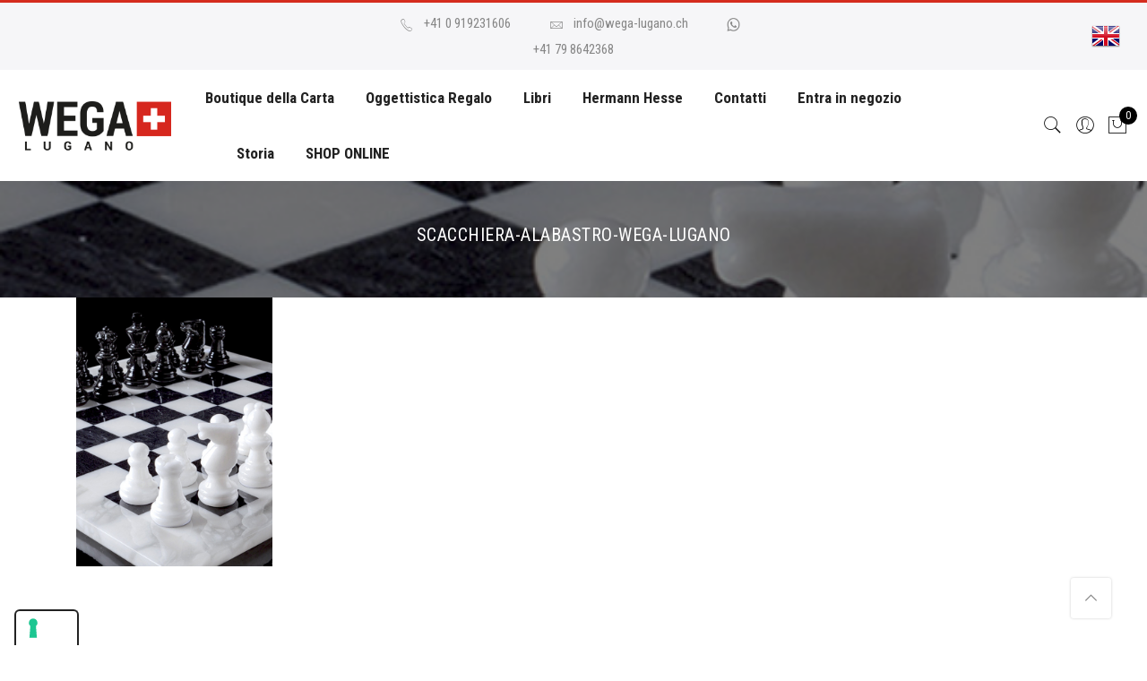

--- FILE ---
content_type: text/html; charset=UTF-8
request_url: https://www.wega-lugano.ch/collezionismo/scacchiera-alabastro-wega-lugano-2/
body_size: 22888
content:
<!DOCTYPE html>
<html lang="it-IT">
	<head>
		<meta http-equiv="Content-Type" content="text/html; charset=UTF-8"/>
		<meta name="viewport" content="width=device-width, initial-scale=1.0">
		<link rel="profile" href="http://gmpg.org/xfn/11">
		<link rel="pingback" href="https://www.wega-lugano.ch/xmlrpc.php">
		<meta name='robots' content='index, follow, max-image-preview:large, max-snippet:-1, max-video-preview:-1' />

<!-- Google Tag Manager for WordPress by gtm4wp.com -->
<script data-cfasync="false" data-pagespeed-no-defer>
	var gtm4wp_datalayer_name = "dataLayer";
	var dataLayer = dataLayer || [];
	const gtm4wp_use_sku_instead = 1;
	const gtm4wp_currency = 'CHF';
	const gtm4wp_product_per_impression = 10;
	const gtm4wp_clear_ecommerce = false;

	const gtm4wp_scrollerscript_debugmode         = false;
	const gtm4wp_scrollerscript_callbacktime      = 100;
	const gtm4wp_scrollerscript_readerlocation    = 150;
	const gtm4wp_scrollerscript_contentelementid  = "content";
	const gtm4wp_scrollerscript_scannertime       = 60;
</script>
<!-- End Google Tag Manager for WordPress by gtm4wp.com -->
	<!-- This site is optimized with the Yoast SEO plugin v22.5 - https://yoast.com/wordpress/plugins/seo/ -->
	<title>scacchiera-alabastro-wega-lugano - Wega Lugano</title>
	<link rel="canonical" href="https://www.wega-lugano.ch/collezionismo/scacchiera-alabastro-wega-lugano-2/" />
	<meta property="og:locale" content="it_IT" />
	<meta property="og:type" content="article" />
	<meta property="og:title" content="scacchiera-alabastro-wega-lugano - Wega Lugano" />
	<meta property="og:url" content="https://www.wega-lugano.ch/collezionismo/scacchiera-alabastro-wega-lugano-2/" />
	<meta property="og:site_name" content="Wega Lugano" />
	<meta property="og:image" content="https://www.wega-lugano.ch/collezionismo/scacchiera-alabastro-wega-lugano-2" />
	<meta property="og:image:width" content="570" />
	<meta property="og:image:height" content="780" />
	<meta property="og:image:type" content="image/jpeg" />
	<meta name="twitter:card" content="summary_large_image" />
	<script type="application/ld+json" class="yoast-schema-graph">{"@context":"https://schema.org","@graph":[{"@type":"WebPage","@id":"https://www.wega-lugano.ch/collezionismo/scacchiera-alabastro-wega-lugano-2/","url":"https://www.wega-lugano.ch/collezionismo/scacchiera-alabastro-wega-lugano-2/","name":"scacchiera-alabastro-wega-lugano - Wega Lugano","isPartOf":{"@id":"https://www.wega-lugano.ch/#website"},"primaryImageOfPage":{"@id":"https://www.wega-lugano.ch/collezionismo/scacchiera-alabastro-wega-lugano-2/#primaryimage"},"image":{"@id":"https://www.wega-lugano.ch/collezionismo/scacchiera-alabastro-wega-lugano-2/#primaryimage"},"thumbnailUrl":"https://www.wega-lugano.ch/wp-content/uploads/2018/07/scacchiera-alabastro-wega-lugano-1.jpg","datePublished":"2018-07-03T08:30:41+00:00","dateModified":"2018-07-03T08:30:41+00:00","breadcrumb":{"@id":"https://www.wega-lugano.ch/collezionismo/scacchiera-alabastro-wega-lugano-2/#breadcrumb"},"inLanguage":"it-IT","potentialAction":[{"@type":"ReadAction","target":["https://www.wega-lugano.ch/collezionismo/scacchiera-alabastro-wega-lugano-2/"]}]},{"@type":"ImageObject","inLanguage":"it-IT","@id":"https://www.wega-lugano.ch/collezionismo/scacchiera-alabastro-wega-lugano-2/#primaryimage","url":"https://www.wega-lugano.ch/wp-content/uploads/2018/07/scacchiera-alabastro-wega-lugano-1.jpg","contentUrl":"https://www.wega-lugano.ch/wp-content/uploads/2018/07/scacchiera-alabastro-wega-lugano-1.jpg","width":570,"height":780},{"@type":"BreadcrumbList","@id":"https://www.wega-lugano.ch/collezionismo/scacchiera-alabastro-wega-lugano-2/#breadcrumb","itemListElement":[{"@type":"ListItem","position":1,"name":"Home","item":"https://www.wega-lugano.ch/"},{"@type":"ListItem","position":2,"name":"Collezionismo","item":"https://www.wega-lugano.ch/collezionismo/"},{"@type":"ListItem","position":3,"name":"scacchiera-alabastro-wega-lugano"}]},{"@type":"WebSite","@id":"https://www.wega-lugano.ch/#website","url":"https://www.wega-lugano.ch/","name":"Wega Lugano","description":"Cartoleria e Libri dal 1935","potentialAction":[{"@type":"SearchAction","target":{"@type":"EntryPoint","urlTemplate":"https://www.wega-lugano.ch/?s={search_term_string}"},"query-input":"required name=search_term_string"}],"inLanguage":"it-IT"}]}</script>
	<!-- / Yoast SEO plugin. -->


<link rel='dns-prefetch' href='//cdn.iubenda.com' />
<link rel='dns-prefetch' href='//platform-api.sharethis.com' />
<link rel='dns-prefetch' href='//fonts.googleapis.com' />
<link rel='dns-prefetch' href='//hcaptcha.com' />
<link rel="alternate" type="application/rss+xml" title="Wega Lugano &raquo; Feed" href="https://www.wega-lugano.ch/feed/" />
<link rel="alternate" type="application/rss+xml" title="Wega Lugano &raquo; Feed dei commenti" href="https://www.wega-lugano.ch/comments/feed/" />
<script type="text/javascript">
window._wpemojiSettings = {"baseUrl":"https:\/\/s.w.org\/images\/core\/emoji\/14.0.0\/72x72\/","ext":".png","svgUrl":"https:\/\/s.w.org\/images\/core\/emoji\/14.0.0\/svg\/","svgExt":".svg","source":{"concatemoji":"https:\/\/www.wega-lugano.ch\/wp-includes\/js\/wp-emoji-release.min.js?ver=6.3.7"}};
/*! This file is auto-generated */
!function(i,n){var o,s,e;function c(e){try{var t={supportTests:e,timestamp:(new Date).valueOf()};sessionStorage.setItem(o,JSON.stringify(t))}catch(e){}}function p(e,t,n){e.clearRect(0,0,e.canvas.width,e.canvas.height),e.fillText(t,0,0);var t=new Uint32Array(e.getImageData(0,0,e.canvas.width,e.canvas.height).data),r=(e.clearRect(0,0,e.canvas.width,e.canvas.height),e.fillText(n,0,0),new Uint32Array(e.getImageData(0,0,e.canvas.width,e.canvas.height).data));return t.every(function(e,t){return e===r[t]})}function u(e,t,n){switch(t){case"flag":return n(e,"\ud83c\udff3\ufe0f\u200d\u26a7\ufe0f","\ud83c\udff3\ufe0f\u200b\u26a7\ufe0f")?!1:!n(e,"\ud83c\uddfa\ud83c\uddf3","\ud83c\uddfa\u200b\ud83c\uddf3")&&!n(e,"\ud83c\udff4\udb40\udc67\udb40\udc62\udb40\udc65\udb40\udc6e\udb40\udc67\udb40\udc7f","\ud83c\udff4\u200b\udb40\udc67\u200b\udb40\udc62\u200b\udb40\udc65\u200b\udb40\udc6e\u200b\udb40\udc67\u200b\udb40\udc7f");case"emoji":return!n(e,"\ud83e\udef1\ud83c\udffb\u200d\ud83e\udef2\ud83c\udfff","\ud83e\udef1\ud83c\udffb\u200b\ud83e\udef2\ud83c\udfff")}return!1}function f(e,t,n){var r="undefined"!=typeof WorkerGlobalScope&&self instanceof WorkerGlobalScope?new OffscreenCanvas(300,150):i.createElement("canvas"),a=r.getContext("2d",{willReadFrequently:!0}),o=(a.textBaseline="top",a.font="600 32px Arial",{});return e.forEach(function(e){o[e]=t(a,e,n)}),o}function t(e){var t=i.createElement("script");t.src=e,t.defer=!0,i.head.appendChild(t)}"undefined"!=typeof Promise&&(o="wpEmojiSettingsSupports",s=["flag","emoji"],n.supports={everything:!0,everythingExceptFlag:!0},e=new Promise(function(e){i.addEventListener("DOMContentLoaded",e,{once:!0})}),new Promise(function(t){var n=function(){try{var e=JSON.parse(sessionStorage.getItem(o));if("object"==typeof e&&"number"==typeof e.timestamp&&(new Date).valueOf()<e.timestamp+604800&&"object"==typeof e.supportTests)return e.supportTests}catch(e){}return null}();if(!n){if("undefined"!=typeof Worker&&"undefined"!=typeof OffscreenCanvas&&"undefined"!=typeof URL&&URL.createObjectURL&&"undefined"!=typeof Blob)try{var e="postMessage("+f.toString()+"("+[JSON.stringify(s),u.toString(),p.toString()].join(",")+"));",r=new Blob([e],{type:"text/javascript"}),a=new Worker(URL.createObjectURL(r),{name:"wpTestEmojiSupports"});return void(a.onmessage=function(e){c(n=e.data),a.terminate(),t(n)})}catch(e){}c(n=f(s,u,p))}t(n)}).then(function(e){for(var t in e)n.supports[t]=e[t],n.supports.everything=n.supports.everything&&n.supports[t],"flag"!==t&&(n.supports.everythingExceptFlag=n.supports.everythingExceptFlag&&n.supports[t]);n.supports.everythingExceptFlag=n.supports.everythingExceptFlag&&!n.supports.flag,n.DOMReady=!1,n.readyCallback=function(){n.DOMReady=!0}}).then(function(){return e}).then(function(){var e;n.supports.everything||(n.readyCallback(),(e=n.source||{}).concatemoji?t(e.concatemoji):e.wpemoji&&e.twemoji&&(t(e.twemoji),t(e.wpemoji)))}))}((window,document),window._wpemojiSettings);
</script>
<style type="text/css">
img.wp-smiley,
img.emoji {
	display: inline !important;
	border: none !important;
	box-shadow: none !important;
	height: 1em !important;
	width: 1em !important;
	margin: 0 0.07em !important;
	vertical-align: -0.1em !important;
	background: none !important;
	padding: 0 !important;
}
</style>
	<link rel='stylesheet' id='sbi_styles-css' href='https://www.wega-lugano.ch/wp-content/plugins/instagram-feed/css/sbi-styles.min.css?ver=6.2' type='text/css' media='all' />
<link rel='stylesheet' id='wp-block-library-css' href='https://www.wega-lugano.ch/wp-includes/css/dist/block-library/style.min.css?ver=6.3.7' type='text/css' media='all' />
<link rel='stylesheet' id='yith-wcan-shortcodes-css' href='https://www.wega-lugano.ch/wp-content/plugins/yith-woocommerce-ajax-navigation/assets/css/shortcodes.css?ver=4.24.1' type='text/css' media='all' />
<style id='yith-wcan-shortcodes-inline-css' type='text/css'>
:root{
	--yith-wcan-filters_colors_titles: #434343;
	--yith-wcan-filters_colors_background: #FFFFFF;
	--yith-wcan-filters_colors_accent: #A7144C;
	--yith-wcan-filters_colors_accent_r: 167;
	--yith-wcan-filters_colors_accent_g: 20;
	--yith-wcan-filters_colors_accent_b: 76;
	--yith-wcan-color_swatches_border_radius: 100%;
	--yith-wcan-color_swatches_size: 30px;
	--yith-wcan-labels_style_background: #FFFFFF;
	--yith-wcan-labels_style_background_hover: #A7144C;
	--yith-wcan-labels_style_background_active: #A7144C;
	--yith-wcan-labels_style_text: #434343;
	--yith-wcan-labels_style_text_hover: #FFFFFF;
	--yith-wcan-labels_style_text_active: #FFFFFF;
	--yith-wcan-anchors_style_text: #434343;
	--yith-wcan-anchors_style_text_hover: #A7144C;
	--yith-wcan-anchors_style_text_active: #A7144C;
}
</style>
<style id='classic-theme-styles-inline-css' type='text/css'>
/*! This file is auto-generated */
.wp-block-button__link{color:#fff;background-color:#32373c;border-radius:9999px;box-shadow:none;text-decoration:none;padding:calc(.667em + 2px) calc(1.333em + 2px);font-size:1.125em}.wp-block-file__button{background:#32373c;color:#fff;text-decoration:none}
</style>
<style id='global-styles-inline-css' type='text/css'>
body{--wp--preset--color--black: #000000;--wp--preset--color--cyan-bluish-gray: #abb8c3;--wp--preset--color--white: #ffffff;--wp--preset--color--pale-pink: #f78da7;--wp--preset--color--vivid-red: #cf2e2e;--wp--preset--color--luminous-vivid-orange: #ff6900;--wp--preset--color--luminous-vivid-amber: #fcb900;--wp--preset--color--light-green-cyan: #7bdcb5;--wp--preset--color--vivid-green-cyan: #00d084;--wp--preset--color--pale-cyan-blue: #8ed1fc;--wp--preset--color--vivid-cyan-blue: #0693e3;--wp--preset--color--vivid-purple: #9b51e0;--wp--preset--gradient--vivid-cyan-blue-to-vivid-purple: linear-gradient(135deg,rgba(6,147,227,1) 0%,rgb(155,81,224) 100%);--wp--preset--gradient--light-green-cyan-to-vivid-green-cyan: linear-gradient(135deg,rgb(122,220,180) 0%,rgb(0,208,130) 100%);--wp--preset--gradient--luminous-vivid-amber-to-luminous-vivid-orange: linear-gradient(135deg,rgba(252,185,0,1) 0%,rgba(255,105,0,1) 100%);--wp--preset--gradient--luminous-vivid-orange-to-vivid-red: linear-gradient(135deg,rgba(255,105,0,1) 0%,rgb(207,46,46) 100%);--wp--preset--gradient--very-light-gray-to-cyan-bluish-gray: linear-gradient(135deg,rgb(238,238,238) 0%,rgb(169,184,195) 100%);--wp--preset--gradient--cool-to-warm-spectrum: linear-gradient(135deg,rgb(74,234,220) 0%,rgb(151,120,209) 20%,rgb(207,42,186) 40%,rgb(238,44,130) 60%,rgb(251,105,98) 80%,rgb(254,248,76) 100%);--wp--preset--gradient--blush-light-purple: linear-gradient(135deg,rgb(255,206,236) 0%,rgb(152,150,240) 100%);--wp--preset--gradient--blush-bordeaux: linear-gradient(135deg,rgb(254,205,165) 0%,rgb(254,45,45) 50%,rgb(107,0,62) 100%);--wp--preset--gradient--luminous-dusk: linear-gradient(135deg,rgb(255,203,112) 0%,rgb(199,81,192) 50%,rgb(65,88,208) 100%);--wp--preset--gradient--pale-ocean: linear-gradient(135deg,rgb(255,245,203) 0%,rgb(182,227,212) 50%,rgb(51,167,181) 100%);--wp--preset--gradient--electric-grass: linear-gradient(135deg,rgb(202,248,128) 0%,rgb(113,206,126) 100%);--wp--preset--gradient--midnight: linear-gradient(135deg,rgb(2,3,129) 0%,rgb(40,116,252) 100%);--wp--preset--font-size--small: 13px;--wp--preset--font-size--medium: 20px;--wp--preset--font-size--large: 36px;--wp--preset--font-size--x-large: 42px;--wp--preset--spacing--20: 0.44rem;--wp--preset--spacing--30: 0.67rem;--wp--preset--spacing--40: 1rem;--wp--preset--spacing--50: 1.5rem;--wp--preset--spacing--60: 2.25rem;--wp--preset--spacing--70: 3.38rem;--wp--preset--spacing--80: 5.06rem;--wp--preset--shadow--natural: 6px 6px 9px rgba(0, 0, 0, 0.2);--wp--preset--shadow--deep: 12px 12px 50px rgba(0, 0, 0, 0.4);--wp--preset--shadow--sharp: 6px 6px 0px rgba(0, 0, 0, 0.2);--wp--preset--shadow--outlined: 6px 6px 0px -3px rgba(255, 255, 255, 1), 6px 6px rgba(0, 0, 0, 1);--wp--preset--shadow--crisp: 6px 6px 0px rgba(0, 0, 0, 1);}:where(.is-layout-flex){gap: 0.5em;}:where(.is-layout-grid){gap: 0.5em;}body .is-layout-flow > .alignleft{float: left;margin-inline-start: 0;margin-inline-end: 2em;}body .is-layout-flow > .alignright{float: right;margin-inline-start: 2em;margin-inline-end: 0;}body .is-layout-flow > .aligncenter{margin-left: auto !important;margin-right: auto !important;}body .is-layout-constrained > .alignleft{float: left;margin-inline-start: 0;margin-inline-end: 2em;}body .is-layout-constrained > .alignright{float: right;margin-inline-start: 2em;margin-inline-end: 0;}body .is-layout-constrained > .aligncenter{margin-left: auto !important;margin-right: auto !important;}body .is-layout-constrained > :where(:not(.alignleft):not(.alignright):not(.alignfull)){max-width: var(--wp--style--global--content-size);margin-left: auto !important;margin-right: auto !important;}body .is-layout-constrained > .alignwide{max-width: var(--wp--style--global--wide-size);}body .is-layout-flex{display: flex;}body .is-layout-flex{flex-wrap: wrap;align-items: center;}body .is-layout-flex > *{margin: 0;}body .is-layout-grid{display: grid;}body .is-layout-grid > *{margin: 0;}:where(.wp-block-columns.is-layout-flex){gap: 2em;}:where(.wp-block-columns.is-layout-grid){gap: 2em;}:where(.wp-block-post-template.is-layout-flex){gap: 1.25em;}:where(.wp-block-post-template.is-layout-grid){gap: 1.25em;}.has-black-color{color: var(--wp--preset--color--black) !important;}.has-cyan-bluish-gray-color{color: var(--wp--preset--color--cyan-bluish-gray) !important;}.has-white-color{color: var(--wp--preset--color--white) !important;}.has-pale-pink-color{color: var(--wp--preset--color--pale-pink) !important;}.has-vivid-red-color{color: var(--wp--preset--color--vivid-red) !important;}.has-luminous-vivid-orange-color{color: var(--wp--preset--color--luminous-vivid-orange) !important;}.has-luminous-vivid-amber-color{color: var(--wp--preset--color--luminous-vivid-amber) !important;}.has-light-green-cyan-color{color: var(--wp--preset--color--light-green-cyan) !important;}.has-vivid-green-cyan-color{color: var(--wp--preset--color--vivid-green-cyan) !important;}.has-pale-cyan-blue-color{color: var(--wp--preset--color--pale-cyan-blue) !important;}.has-vivid-cyan-blue-color{color: var(--wp--preset--color--vivid-cyan-blue) !important;}.has-vivid-purple-color{color: var(--wp--preset--color--vivid-purple) !important;}.has-black-background-color{background-color: var(--wp--preset--color--black) !important;}.has-cyan-bluish-gray-background-color{background-color: var(--wp--preset--color--cyan-bluish-gray) !important;}.has-white-background-color{background-color: var(--wp--preset--color--white) !important;}.has-pale-pink-background-color{background-color: var(--wp--preset--color--pale-pink) !important;}.has-vivid-red-background-color{background-color: var(--wp--preset--color--vivid-red) !important;}.has-luminous-vivid-orange-background-color{background-color: var(--wp--preset--color--luminous-vivid-orange) !important;}.has-luminous-vivid-amber-background-color{background-color: var(--wp--preset--color--luminous-vivid-amber) !important;}.has-light-green-cyan-background-color{background-color: var(--wp--preset--color--light-green-cyan) !important;}.has-vivid-green-cyan-background-color{background-color: var(--wp--preset--color--vivid-green-cyan) !important;}.has-pale-cyan-blue-background-color{background-color: var(--wp--preset--color--pale-cyan-blue) !important;}.has-vivid-cyan-blue-background-color{background-color: var(--wp--preset--color--vivid-cyan-blue) !important;}.has-vivid-purple-background-color{background-color: var(--wp--preset--color--vivid-purple) !important;}.has-black-border-color{border-color: var(--wp--preset--color--black) !important;}.has-cyan-bluish-gray-border-color{border-color: var(--wp--preset--color--cyan-bluish-gray) !important;}.has-white-border-color{border-color: var(--wp--preset--color--white) !important;}.has-pale-pink-border-color{border-color: var(--wp--preset--color--pale-pink) !important;}.has-vivid-red-border-color{border-color: var(--wp--preset--color--vivid-red) !important;}.has-luminous-vivid-orange-border-color{border-color: var(--wp--preset--color--luminous-vivid-orange) !important;}.has-luminous-vivid-amber-border-color{border-color: var(--wp--preset--color--luminous-vivid-amber) !important;}.has-light-green-cyan-border-color{border-color: var(--wp--preset--color--light-green-cyan) !important;}.has-vivid-green-cyan-border-color{border-color: var(--wp--preset--color--vivid-green-cyan) !important;}.has-pale-cyan-blue-border-color{border-color: var(--wp--preset--color--pale-cyan-blue) !important;}.has-vivid-cyan-blue-border-color{border-color: var(--wp--preset--color--vivid-cyan-blue) !important;}.has-vivid-purple-border-color{border-color: var(--wp--preset--color--vivid-purple) !important;}.has-vivid-cyan-blue-to-vivid-purple-gradient-background{background: var(--wp--preset--gradient--vivid-cyan-blue-to-vivid-purple) !important;}.has-light-green-cyan-to-vivid-green-cyan-gradient-background{background: var(--wp--preset--gradient--light-green-cyan-to-vivid-green-cyan) !important;}.has-luminous-vivid-amber-to-luminous-vivid-orange-gradient-background{background: var(--wp--preset--gradient--luminous-vivid-amber-to-luminous-vivid-orange) !important;}.has-luminous-vivid-orange-to-vivid-red-gradient-background{background: var(--wp--preset--gradient--luminous-vivid-orange-to-vivid-red) !important;}.has-very-light-gray-to-cyan-bluish-gray-gradient-background{background: var(--wp--preset--gradient--very-light-gray-to-cyan-bluish-gray) !important;}.has-cool-to-warm-spectrum-gradient-background{background: var(--wp--preset--gradient--cool-to-warm-spectrum) !important;}.has-blush-light-purple-gradient-background{background: var(--wp--preset--gradient--blush-light-purple) !important;}.has-blush-bordeaux-gradient-background{background: var(--wp--preset--gradient--blush-bordeaux) !important;}.has-luminous-dusk-gradient-background{background: var(--wp--preset--gradient--luminous-dusk) !important;}.has-pale-ocean-gradient-background{background: var(--wp--preset--gradient--pale-ocean) !important;}.has-electric-grass-gradient-background{background: var(--wp--preset--gradient--electric-grass) !important;}.has-midnight-gradient-background{background: var(--wp--preset--gradient--midnight) !important;}.has-small-font-size{font-size: var(--wp--preset--font-size--small) !important;}.has-medium-font-size{font-size: var(--wp--preset--font-size--medium) !important;}.has-large-font-size{font-size: var(--wp--preset--font-size--large) !important;}.has-x-large-font-size{font-size: var(--wp--preset--font-size--x-large) !important;}
.wp-block-navigation a:where(:not(.wp-element-button)){color: inherit;}
:where(.wp-block-post-template.is-layout-flex){gap: 1.25em;}:where(.wp-block-post-template.is-layout-grid){gap: 1.25em;}
:where(.wp-block-columns.is-layout-flex){gap: 2em;}:where(.wp-block-columns.is-layout-grid){gap: 2em;}
.wp-block-pullquote{font-size: 1.5em;line-height: 1.6;}
</style>
<link rel='stylesheet' id='contact-form-7-css' href='https://www.wega-lugano.ch/wp-content/plugins/contact-form-7/includes/css/styles.css?ver=5.8' type='text/css' media='all' />
<link rel='stylesheet' id='openswatch-css' href='https://www.wega-lugano.ch/wp-content/plugins/openswatch/assets/css/openswatch.css?ver=6.3.7' type='text/css' media='all' />
<style id='woocommerce-inline-inline-css' type='text/css'>
.woocommerce form .form-row .required { visibility: visible; }
</style>
<link rel='stylesheet' id='wpa-wcpb-frontend-css' href='https://www.wega-lugano.ch/wp-content/plugins/wpa-woocommerce-product-bundle/assets/css/wcpb-frontend.css?ver=6.3.7' type='text/css' media='all' />
<link rel='stylesheet' id='jas-claue-parent-style-css' href='https://www.wega-lugano.ch/wp-content/themes/claue/style.css?ver=6.3.7' type='text/css' media='all' />
<link rel='stylesheet' id='jas-font-google-css' href='https://fonts.googleapis.com/css?family=Poppins%3A300%2C400%2C500%2C600%2C700%7CLibre+Baskerville%3A400italic%7CRoboto+Condensed%3A400%2C700&#038;subset=latin%2Clatin-ext&#038;ver=6.3.7' type='text/css' media='all' />
<link rel='stylesheet' id='font-awesome-css' href='https://www.wega-lugano.ch/wp-content/plugins/js_composer/assets/lib/bower/font-awesome/css/font-awesome.min.css?ver=6.0.2' type='text/css' media='all' />
<style id='font-awesome-inline-css' type='text/css'>
[data-font="FontAwesome"]:before {font-family: 'FontAwesome' !important;content: attr(data-icon) !important;speak: none !important;font-weight: normal !important;font-variant: normal !important;text-transform: none !important;line-height: 1 !important;font-style: normal !important;-webkit-font-smoothing: antialiased !important;-moz-osx-font-smoothing: grayscale !important;}
</style>
<link rel='stylesheet' id='font-stroke-css' href='https://www.wega-lugano.ch/wp-content/themes/claue/assets/vendors/font-stroke/css/font-stroke.min.css?ver=6.3.7' type='text/css' media='all' />
<link rel='stylesheet' id='slick-css' href='https://www.wega-lugano.ch/wp-content/themes/claue/assets/vendors/slick/slick.css?ver=6.3.7' type='text/css' media='all' />
<link rel='stylesheet' id='jas-claue-animated-css' href='https://www.wega-lugano.ch/wp-content/themes/claue/assets/css/animate.css?ver=6.3.7' type='text/css' media='all' />
<link rel='stylesheet' id='jas-claue-style-css' href='https://www.wega-lugano.ch/wp-content/themes/claue-child/claue-child/style.css?ver=6.3.7' type='text/css' media='all' />
<style id='jas-claue-style-inline-css' type='text/css'>
.jas-branding {max-width: 320px;margin: auto;}body {font-family: "Roboto Condensed";font-weight: 400;font-size:15px;color:#878787}h1, h2, h3, h4, h5, h6, .f__pop {font-family: "Roboto Condensed";font-weight:700}h1, h2, h3, h4, h5, h6 {color:#222}h1 { font-size:48px; }h2 { font-size:36px; }h3 { font-size:24px; }h4 { font-size:21px; }h5 { font-size:18px; }h6 { font-size:16px; }a:hover, a:active,.cp, .chp:hover,.inside-thumb a:hover,.jas-blog-slider .post-thumbnail > div a:hover,.shop-top-sidebar .product-categories li.current-cat a,.quantity .qty a:hover,.cart .yith-wcwl-add-to-wishlist a:hover,.woocommerce-MyAccount-navigation ul li:hover a,.woocommerce-MyAccount-navigation ul li.is-active a {color: #d52c1e;}input[type="submit"]:hover,button:hover,a.button:hover,.jas-ajax-load a:hover,.widget .tagcloud a:hover,.jas-ajax-load a:hover,.cart .yith-wcwl-add-to-wishlist:hover,.p-video a:hover {border-color: #d52c1e;}input[type="submit"]:hover,button:hover,a.button:hover,.jas-ajax-load a:hover,.bgp, .bghp:hover,.signup-newsletter-form input.submit-btn:hover,.widget .tagcloud a:hover,.widget_price_filter .ui-slider-range,.widget_price_filter .ui-state-default,.jas-mini-cart .checkout,.jas-ajax-load a:hover,.metaslider .flexslider .flex-prev, .metaslider .flexslider .flex-next,.single_add_to_cart_button,.jas_wcpb_add_to_cart.single_add_to_cart_button,.jas-service[class*="icon-"] .icon:before {background-color: #d52c1e;}a,h1, h2, h3, h4, h5, h6,input[type="submit"],button,a.button,.jas-ajax-load a,.cd,.wp-caption-text,#jas-header .jas-social a,#jas-backtop:hover span i,.page-numbers li,.page-numbers li a,.jas-portfolio-single .portfolio-meta span,.sidebar .widget ul li:before,.widget ul.product_list_widget li a span.product-title,.widget .tagcloud a,.filter-trigger:hover,.filter-trigger:focus,.jas-mini-cart .mini_cart_item a:nth-child(2),.btn-atc .yith-wcwl-add-to-wishlist .ajax-loading,.product-category h3,.quantity input.input-text[type="number"],.cart .yith-wcwl-add-to-wishlist a,.wc-tabs li.active a,.wc-tabs li a:hover,.shop_table th,.order-total,.order-total td,.woocommerce-MyAccount-navigation ul li a,.jas-filter a.selected,.jas-filter a:hover,.jas-row .vc_tta-color-grey.vc_tta-style-classic .vc_tta-tab > a:focus, .jas-row .vc_tta-color-grey.vc_tta-style-classic .vc_tta-tab > a:hover,.jas-row .vc_tta-color-grey.vc_tta-style-classic .vc_tta-tab.vc_active > a,.metaslider .flexslider .caption-wrap h2,.metaslider .flexslider .caption-wrap h3,.metaslider .flexslider .caption-wrap h4,.jas-menu ul li:hover > a,#jas-mobile-menu ul li a,.holder {color: #222;}input:not([type="submit"]):not([type="checkbox"]):focus,textarea:focus,.error-404.not-found a,.more-link,.widget .tagcloud a,.widget .woocommerce-product-search,.widget .search-form,.woocommerce .widget_layered_nav ul.yith-wcan-label li a:hover,.woocommerce-page .widget_layered_nav ul.yith-wcan-label li a:hover,.woocommerce .widget_layered_nav ul.yith-wcan-label li.chosen a,.woocommerce-page .widget_layered_nav ul.yith-wcan-label li.chosen a,.jas-ajax-load a,form .quantity,.quantity input.input-text[type="number"]:focus,.cart .yith-wcwl-add-to-wishlist,.wc-tabs li.active a,.p-video a,.jas-filter a.selected,.jas-row .vc_tta-color-grey.vc_tta-style-classic .vc_tta-tab > a:focus, .jas-row .vc_tta-color-grey.vc_tta-style-classic .vc_tta-tab > a:hover,.jas-row .vc_tta-color-grey.vc_tta-style-classic .vc_tta-tab.vc_active > a {border-color: #222;}mark,.signup-newsletter-form input.submit-btn,.error-404.not-found a:hover,.more-link:hover,.widget h4.widget-title:after,.widget .woocommerce-product-search input[type="submit"],.widget .search-form .search-submit,.woocommerce .widget_layered_nav ul.yith-wcan-label li a:hover,.woocommerce-page .widget_layered_nav ul.yith-wcan-label li a:hover,.woocommerce .widget_layered_nav ul.yith-wcan-label li.chosen a,.woocommerce-page .widget_layered_nav ul.yith-wcan-label li.chosen a,.jas-mini-cart .button,.btn-quickview:hover,.tab-heading:after,.product-extra-title h2:before,.product-extra-title h2:after,.section-title:before,.section-title:after {background-color: #222;}.jas-socials a,.header-text,.header__top .jas-action a {color: #878787;}.jas-menu > li > a,#jas-mobile-menu ul > li:hover > a, #jas-mobile-menu ul > li.current-menu-item > a, #jas-mobile-menu ul > li.current-menu-parent > a, #jas-mobile-menu ul > li.current-menu-ancestor > a,#jas-mobile-menu ul > li:hover > .holder, #jas-mobile-menu ul > li.current-menu-item > .holder,#jas-mobile-menu ul > li.current-menu-parent  > .holder,#jas-mobile-menu ul > li.current-menu-ancestor > .holder {color: #222;}.jas-menu li > a:hover,.jas-menu li.current-menu-ancestor > a,.jas-menu li.current-menu-item > a,.jas-account-menu a:hover {color: #d52c1e;}.jas-menu ul a, .jas-account-menu ul a {color: #878787;}.jas-menu ul li a:hover {color: #222;}.jas-menu ul, .jas-account-menu ul {background: rgba(255, 255, 255, 0.95);}#jas-footer {background: #f6f6f8;}#jas-footer {color: #878787;}.footer__top a, .footer__bot a {color: #878787;}.footer__top a:hover, .footer__bot a:hover {color: #d52c1e;}.jas-offline-content h1 {    color: #000;}.pa-middle.rossir {    left: auto;    right: 90px;}.woocommerce-Price-currencySymbol {    padding-right: 6px;}
</style>
<!--[if lt IE 9]>
<link rel='stylesheet' id='vc_lte_ie9-css' href='https://www.wega-lugano.ch/wp-content/plugins/js_composer/assets/css/vc_lte_ie9.min.css?ver=6.0.2' type='text/css' media='screen' />
<![endif]-->
<script type="text/template" id="tmpl-variation-template">
	<div class="woocommerce-variation-description">{{{ data.variation.variation_description }}}</div>
	<div class="woocommerce-variation-price">{{{ data.variation.price_html }}}</div>
	<div class="woocommerce-variation-availability">{{{ data.variation.availability_html }}}</div>
</script>
<script type="text/template" id="tmpl-unavailable-variation-template">
	<p>Questo prodotto non è disponibile. Scegli un&#039;altra combinazione.</p>
</script>

<script  type="text/javascript" class=" _iub_cs_skip" id="iubenda-head-inline-scripts-0" type="text/javascript">
var _iub = _iub || [];
_iub.csConfiguration = {"cookiePolicyInOtherWindow":true,"countryDetection":true,"enableFadp":true,"enableLgpd":true,"enableUspr":true,"floatingPreferencesButtonDisplay":"anchored-bottom-left","lgpdAppliesGlobally":false,"perPurposeConsent":true,"siteId":2804649,"whitelabel":false,"cookiePolicyId":88004503,"lang":"it","cookiePolicyUrl":"https://www.wega-lugano.ch/cookie-privacy-policy/","privacyPolicyUrl":"https://www.wega-lugano.ch/cookie-privacy-policy/","privacyPolicyNoticeAtCollectionUrl":"https://www.wega-lugano.ch/cookie-privacy-policy/", "banner":{ "acceptButtonColor":"#891703","acceptButtonDisplay":true,"backgroundColor":"#FFFFFF","backgroundOverlay":true,"brandBackgroundColor":"#FFFFFF","brandTextColor":"#222222","closeButtonDisplay":false,"customizeButtonCaptionColor":"#333333","customizeButtonColor":"#E1E1E1","customizeButtonDisplay":true,"explicitWithdrawal":true,"listPurposes":true,"logo":"https://www.wega-lugano.ch/wp-content/uploads/2017/08/wega-lugano-libri-cartoleria-carta-regalo-100.png","linksColor":"#891703","position":"bottom","rejectButtonColor":"#891703","rejectButtonDisplay":true,"textColor":"#222222" }};
</script>
<script  type="text/javascript" class=" _iub_cs_skip" type='text/javascript' src='//cdn.iubenda.com/cs/gpp/stub.js?ver=3.10.2' id='iubenda-head-scripts-0-js'></script>
<script  type="text/javascript" charset="UTF-8" async="" class=" _iub_cs_skip" type='text/javascript' src='//cdn.iubenda.com/cs/iubenda_cs.js?ver=3.10.2' id='iubenda-head-scripts-1-js'></script>
<script type='text/javascript' src='https://www.wega-lugano.ch/wp-includes/js/jquery/jquery.min.js?ver=3.7.0' id='jquery-core-js'></script>
<script type='text/javascript' src='https://www.wega-lugano.ch/wp-includes/js/jquery/jquery-migrate.min.js?ver=3.4.1' id='jquery-migrate-js'></script>
<script type='text/javascript' src='https://www.wega-lugano.ch/wp-content/plugins/woocommerce/assets/js/selectWoo/selectWoo.full.min.js?ver=1.0.9-wc.8.7.2' id='selectWoo-js' data-wp-strategy='defer'></script>
<script type='text/javascript' src='https://www.wega-lugano.ch/wp-content/plugins/openswatch/assets/js/openswatch.js?ver=6.3.7' id='openswatch-js'></script>
<script type='text/javascript' src='https://www.wega-lugano.ch/wp-content/plugins/openswatch/assets/js/openswatch_custom.js?ver=6.3.7' id='openswatch_custom-js'></script>
<script type='text/javascript' src='https://www.wega-lugano.ch/wp-content/plugins/woocommerce/assets/js/jquery-blockui/jquery.blockUI.min.js?ver=2.7.0-wc.8.7.2' id='jquery-blockui-js' data-wp-strategy='defer'></script>
<script type='text/javascript' id='wc-add-to-cart-js-extra'>
/* <![CDATA[ */
var wc_add_to_cart_params = {"ajax_url":"\/wp-admin\/admin-ajax.php","wc_ajax_url":"\/?wc-ajax=%%endpoint%%","i18n_view_cart":"Visualizza carrello","cart_url":"https:\/\/www.wega-lugano.ch\/carrello\/","is_cart":"","cart_redirect_after_add":"no"};
/* ]]> */
</script>
<script type='text/javascript' src='https://www.wega-lugano.ch/wp-content/plugins/woocommerce/assets/js/frontend/add-to-cart.min.js?ver=8.7.2' id='wc-add-to-cart-js' data-wp-strategy='defer'></script>
<script type='text/javascript' src='https://www.wega-lugano.ch/wp-content/plugins/woocommerce/assets/js/js-cookie/js.cookie.min.js?ver=2.1.4-wc.8.7.2' id='js-cookie-js' defer data-wp-strategy='defer'></script>
<script type='text/javascript' id='woocommerce-js-extra'>
/* <![CDATA[ */
var woocommerce_params = {"ajax_url":"\/wp-admin\/admin-ajax.php","wc_ajax_url":"\/?wc-ajax=%%endpoint%%"};
/* ]]> */
</script>
<script type='text/javascript' src='https://www.wega-lugano.ch/wp-content/plugins/woocommerce/assets/js/frontend/woocommerce.min.js?ver=8.7.2' id='woocommerce-js' defer data-wp-strategy='defer'></script>
<script type='text/javascript' src='https://www.wega-lugano.ch/wp-content/plugins/duracelltomi-google-tag-manager/dist/js/analytics-talk-content-tracking.js?ver=1.20.2' id='gtm4wp-scroll-tracking-js'></script>
<script type='text/javascript' src='https://www.wega-lugano.ch/wp-content/plugins/js_composer/assets/js/vendors/woocommerce-add-to-cart.js?ver=6.0.2' id='vc_woocommerce-add-to-cart-js-js'></script>
<script type='text/javascript' src='https://www.wega-lugano.ch/wp-includes/js/underscore.min.js?ver=1.13.4' id='underscore-js'></script>
<script type='text/javascript' id='wp-util-js-extra'>
/* <![CDATA[ */
var _wpUtilSettings = {"ajax":{"url":"\/wp-admin\/admin-ajax.php"}};
/* ]]> */
</script>
<script type='text/javascript' src='https://www.wega-lugano.ch/wp-includes/js/wp-util.min.js?ver=6.3.7' id='wp-util-js'></script>
<script type='text/javascript' id='wc-add-to-cart-variation-js-extra'>
/* <![CDATA[ */
var wc_add_to_cart_variation_params = {"wc_ajax_url":"\/?wc-ajax=%%endpoint%%","i18n_no_matching_variations_text":"Nessun prodotto corrisponde alla tua scelta. Prova con un'altra combinazione.","i18n_make_a_selection_text":"Seleziona le opzioni del prodotto prima di aggiungerlo al carrello.","i18n_unavailable_text":"Questo prodotto non \u00e8 disponibile. Scegli un'altra combinazione."};
/* ]]> */
</script>
<script type='text/javascript' src='https://www.wega-lugano.ch/wp-content/plugins/woocommerce/assets/js/frontend/add-to-cart-variation.min.js?ver=8.7.2' id='wc-add-to-cart-variation-js' defer data-wp-strategy='defer'></script>
<script type='text/javascript' src='//platform-api.sharethis.com/js/sharethis.js#source=googleanalytics-wordpress#product=ga&#038;property=5f0d73d6e12e780012ff56d5' id='googleanalytics-platform-sharethis-js'></script>
<link rel="https://api.w.org/" href="https://www.wega-lugano.ch/wp-json/" /><link rel="alternate" type="application/json" href="https://www.wega-lugano.ch/wp-json/wp/v2/media/303" /><link rel="EditURI" type="application/rsd+xml" title="RSD" href="https://www.wega-lugano.ch/xmlrpc.php?rsd" />
<meta name="generator" content="WordPress 6.3.7" />
<meta name="generator" content="WooCommerce 8.7.2" />
<link rel='shortlink' href='https://www.wega-lugano.ch/?p=303' />
<link rel="alternate" type="application/json+oembed" href="https://www.wega-lugano.ch/wp-json/oembed/1.0/embed?url=https%3A%2F%2Fwww.wega-lugano.ch%2Fcollezionismo%2Fscacchiera-alabastro-wega-lugano-2%2F" />
<link rel="alternate" type="text/xml+oembed" href="https://www.wega-lugano.ch/wp-json/oembed/1.0/embed?url=https%3A%2F%2Fwww.wega-lugano.ch%2Fcollezionismo%2Fscacchiera-alabastro-wega-lugano-2%2F&#038;format=xml" />

        <script type="text/javascript" >
            var openwatch_ajax_url = "https://www.wega-lugano.ch/wp-admin/admin-ajax.php";
            var openwatch_swatch_attr = "";
        </script><script type="text/javascript">
(function(url){
	if(/(?:Chrome\/26\.0\.1410\.63 Safari\/537\.31|WordfenceTestMonBot)/.test(navigator.userAgent)){ return; }
	var addEvent = function(evt, handler) {
		if (window.addEventListener) {
			document.addEventListener(evt, handler, false);
		} else if (window.attachEvent) {
			document.attachEvent('on' + evt, handler);
		}
	};
	var removeEvent = function(evt, handler) {
		if (window.removeEventListener) {
			document.removeEventListener(evt, handler, false);
		} else if (window.detachEvent) {
			document.detachEvent('on' + evt, handler);
		}
	};
	var evts = 'contextmenu dblclick drag dragend dragenter dragleave dragover dragstart drop keydown keypress keyup mousedown mousemove mouseout mouseover mouseup mousewheel scroll'.split(' ');
	var logHuman = function() {
		if (window.wfLogHumanRan) { return; }
		window.wfLogHumanRan = true;
		var wfscr = document.createElement('script');
		wfscr.type = 'text/javascript';
		wfscr.async = true;
		wfscr.src = url + '&r=' + Math.random();
		(document.getElementsByTagName('head')[0]||document.getElementsByTagName('body')[0]).appendChild(wfscr);
		for (var i = 0; i < evts.length; i++) {
			removeEvent(evts[i], logHuman);
		}
	};
	for (var i = 0; i < evts.length; i++) {
		addEvent(evts[i], logHuman);
	}
})('//www.wega-lugano.ch/?wordfence_lh=1&hid=41C2D7ED87A077C0966AC18578F40E99');
</script><style>
.h-captcha{position:relative;display:block;margin-bottom:2rem;padding:0;clear:both}.h-captcha[data-size="normal"]{width:303px;height:78px}.h-captcha[data-size="compact"]{width:164px;height:144px}.h-captcha[data-size="invisible"]{display:none}.h-captcha::before{content:'';display:block;position:absolute;top:0;left:0;background:url(https://www.wega-lugano.ch/wp-content/plugins/hcaptcha-for-forms-and-more/assets/images/hcaptcha-div-logo.svg) no-repeat;border:1px solid #fff0;border-radius:4px}.h-captcha[data-size="normal"]::before{width:300px;height:74px;background-position:94% 28%}.h-captcha[data-size="compact"]::before{width:156px;height:136px;background-position:50% 79%}.h-captcha[data-theme="light"]::before,body.is-light-theme .h-captcha[data-theme="auto"]::before,.h-captcha[data-theme="auto"]::before{background-color:#fafafa;border:1px solid #e0e0e0}.h-captcha[data-theme="dark"]::before,body.is-dark-theme .h-captcha[data-theme="auto"]::before,html.wp-dark-mode-active .h-captcha[data-theme="auto"]::before,html.drdt-dark-mode .h-captcha[data-theme="auto"]::before{background-image:url(https://www.wega-lugano.ch/wp-content/plugins/hcaptcha-for-forms-and-more/assets/images/hcaptcha-div-logo-white.svg);background-repeat:no-repeat;background-color:#333;border:1px solid #f5f5f5}@media (prefers-color-scheme:dark){.h-captcha[data-theme="auto"]::before{background-image:url(https://www.wega-lugano.ch/wp-content/plugins/hcaptcha-for-forms-and-more/assets/images/hcaptcha-div-logo-white.svg);background-repeat:no-repeat;background-color:#333;border:1px solid #f5f5f5}}.h-captcha[data-theme="custom"]::before{background-color:initial}.h-captcha[data-size="invisible"]::before{display:none}.h-captcha iframe{position:relative}div[style*="z-index: 2147483647"] div[style*="border-width: 11px"][style*="position: absolute"][style*="pointer-events: none"]{border-style:none}
</style>

<!-- Google Tag Manager for WordPress by gtm4wp.com -->
<!-- GTM Container placement set to automatic -->
<script data-cfasync="false" data-pagespeed-no-defer type="text/javascript">
	var dataLayer_content = {"siteID":0,"siteName":"","visitorLoginState":"logged-out","visitorType":"visitor-logged-out","visitorEmail":"","visitorEmailHash":"","visitorRegistrationDate":"","visitorUsername":"","visitorIP":"18.223.116.222","pageTitle":"scacchiera-alabastro-wega-lugano - Wega Lugano","pagePostType":"attachment","pagePostType2":"single-attachment","pagePostAuthorID":1,"pagePostAuthor":"WEgFucR958","pagePostDate":"3 Luglio 2018","pagePostDateYear":2018,"pagePostDateMonth":7,"pagePostDateDay":3,"pagePostDateDayName":"martedì","pagePostDateHour":10,"pagePostDateMinute":30,"pagePostDateIso":"2018-07-03T10:30:41+02:00","pagePostDateUnix":1530613841,"pagePostTerms":{"meta":[]},"postCountOnPage":1,"postCountTotal":1,"postID":303,"postFormat":"standard","customerTotalOrders":0,"customerTotalOrderValue":0,"customerFirstName":"","customerLastName":"","customerBillingFirstName":"","customerBillingLastName":"","customerBillingCompany":"","customerBillingAddress1":"","customerBillingAddress2":"","customerBillingCity":"","customerBillingState":"","customerBillingPostcode":"","customerBillingCountry":"","customerBillingEmail":"","customerBillingEmailHash":"","customerBillingPhone":"","customerShippingFirstName":"","customerShippingLastName":"","customerShippingCompany":"","customerShippingAddress1":"","customerShippingAddress2":"","customerShippingCity":"","customerShippingState":"","customerShippingPostcode":"","customerShippingCountry":"","cartContent":{"totals":{"applied_coupons":[],"discount_total":0,"subtotal":0,"total":0},"items":[]}};
	dataLayer.push( dataLayer_content );
</script>
<script data-cfasync="false">
(function(w,d,s,l,i){w[l]=w[l]||[];w[l].push({'gtm.start':
new Date().getTime(),event:'gtm.js'});var f=d.getElementsByTagName(s)[0],
j=d.createElement(s),dl=l!='dataLayer'?'&l='+l:'';j.async=true;j.src=
'//www.googletagmanager.com/gtm.js?id='+i+dl;f.parentNode.insertBefore(j,f);
})(window,document,'script','dataLayer','GTM-NN9P32K');
</script>
<!-- End Google Tag Manager for WordPress by gtm4wp.com -->	<noscript><style>.woocommerce-product-gallery{ opacity: 1 !important; }</style></noscript>
	<meta name="generator" content="Powered by WPBakery Page Builder - drag and drop page builder for WordPress."/>
<script>
(function() {
	(function (i, s, o, g, r, a, m) {
		i['GoogleAnalyticsObject'] = r;
		i[r] = i[r] || function () {
				(i[r].q = i[r].q || []).push(arguments)
			}, i[r].l = 1 * new Date();
		a = s.createElement(o),
			m = s.getElementsByTagName(o)[0];
		a.async = 1;
		a.src = g;
		m.parentNode.insertBefore(a, m)
	})(window, document, 'script', 'https://google-analytics.com/analytics.js', 'ga');

	ga('create', 'UA-105140854-1', 'auto');
			ga('send', 'pageview');
	})();
</script>
<style>
span[data-name="hcap-cf7"] .h-captcha{margin-bottom:0}span[data-name="hcap-cf7"]~input[type="submit"],span[data-name="hcap-cf7"]~button[type="submit"]{margin-top:2rem}
</style>
<link rel="icon" href="https://www.wega-lugano.ch/wp-content/uploads/2017/08/cropped-icona-wega-lugano-32x32.png" sizes="32x32" />
<link rel="icon" href="https://www.wega-lugano.ch/wp-content/uploads/2017/08/cropped-icona-wega-lugano-192x192.png" sizes="192x192" />
<link rel="apple-touch-icon" href="https://www.wega-lugano.ch/wp-content/uploads/2017/08/cropped-icona-wega-lugano-180x180.png" />
<meta name="msapplication-TileImage" content="https://www.wega-lugano.ch/wp-content/uploads/2017/08/cropped-icona-wega-lugano-270x270.png" />
		<style type="text/css" id="wp-custom-css">
			.giftwrap_header_wrapper {
    margin-left: 10px;
    border-radius: 40px;
	border: 2px solid #000;
	text-align: center; 
	padding: 5px;
	font-size: 15px;
}

.giftwrap_header_wrapper:hover {
    background-color: #f1f1f1;
	  border-color: #f1f1f1;
}
.wc_giftwrap_notes_container {
    clear: both;
    display: block;
	padding-top: 20px;
}

/*prefooter*/
.custom-prefooter{
	align-content: space-between;
    text-align: center;
    display: flex;
}
@media screen and (max-width: 600px) {
  .custom-prefooter{
	align-content: space-between;
    text-align: center;
		display:block;
		padding: 15px;
}
}
		</style>
		<noscript><style type="text/css"> .wpb_animate_when_almost_visible { opacity: 1; }</style></noscript>	</head>
		<body class="attachment attachment-template-default attachmentid-303 attachment-jpeg theme-claue woocommerce-no-js yith-wcan-free wpb-js-composer js-comp-ver-6.0.2 vc_responsive"  itemscope="itemscope" itemtype="http://schema.org/WebPage" >
		<div id="jas-wrapper">
			<header id="jas-header" class="header-3"  itemscope="itemscope" itemtype="http://schema.org/WPHeader" >
	<div class="header__top bgbl  fs__12  pt__10 pb__10 pl__15 pr__15">
					<div class="jas-row middle-xs">
				<div class="jas-col-md-4 jas-col-sm-6 jas-col-xs-12 start-md start-sm center-xs">
									</div>
				<div class="jas-col-md-4 jas-col-sm-6 jas-col-xs-12 center-md end-sm center-xs">
											<div class="header-text"><div style="align-items: center;flex-wrap: wrap">
    <span style="align-items: center;margin-right: 40px">
        <i class="pe-7s-call" style="margin-right: 8px"></i> 
        <span style="font-size:15px">+41 0 919231606</span>
    </span>

    <span style="align-items: center;margin-right: 40px">
        <i class="pe-7s-mail" style="margin-right: 8px"></i> 
        <a class="cg" href="mailto:info@wega-lugano.ch" style="text-decoration:none;color:inherit">
            <span style="font-size:15px">info@wega-lugano.ch</span>
        </a>
    </span>

    <a style="align-items: center;text-decoration: none;color: inherit;border: none;background: none;padding: 0" href="https://wa.me/41798642368" target="_blank" rel="nofollow noopener">
        <img style="width: 15px !important;height: 15px !important;vertical-align: middle;margin-right: 8px !important" src="https://www.wega-lugano.ch/wp-content/uploads/2026/01/contatto-whatsapp-wega-e1768234814639.png" alt="WhatsApp" />
        <span style="font-size:15px;vertical-align: middle">+41 79 8642368</span>
    </a>
</div></div>
									</div>
				<div class="jas-col-md-4 jas-col-sm-2 jas-col-xs-12 flex end-md hidden-sm hidden-xs">
											<div class="header-text mr__15"><a style="padding-left:20px" href="https://www.wega-lugano.com"><img src="http://www.wega-lugano.ch/wp-content/uploads/2017/08/wega-en-32.png" width="32" height="32" /></a></div>
														</div>
			</div><!-- .jas-row -->
			</div><!-- .header__top -->
	<div class="header__mid pl__15 pr__15">
					<div class="jas-row middle-xs">
				<div class="hide-md visible-sm visible-xs jas-col-sm-4 jas-col-xs-3 flex start-md flex">
					<a href="javascript:void(0);" class="jas-push-menu-btn hide-md visible-sm visible-xs">
						<img src="https://www.wega-lugano.ch/wp-content/themes/claue/assets/images/icons/hamburger-black.svg" width="30" height="16" alt="Menu" />					</a>
				</div>
				<div class="jas-col-md-2 jas-col-sm-4 jas-col-xs-6 start-md center-sm center-xs">
					<div class="jas-branding ts__05"><a class="db" href="https://www.wega-lugano.ch/"><img class="regular-logo" src="https://www.wega-lugano.ch/wp-content/uploads/2017/08/wega-lugano-libri-cartoleria-carta-regalo-100.png" width="277" height="100" alt="Wega Lugano" /><img class="retina-logo" src="https://www.wega-lugano.ch/wp-content/uploads/2017/08/wega-lugano-cartoleria-libri-200.png" width="549/2" height="200/2" alt="Wega Lugano" /></a></div>				</div>
				<div class="jas-col-md-8 hidden-sm hidden-xs">
					<nav class="jas-navigation flex center-xs">
						<ul id="jas-menu" class="jas-menu clearfix"><li id="menu-item-74" class="menu-item menu-item-type-post_type menu-item-object-page menu-item-has-children"><a href="https://www.wega-lugano.ch/carta-cartoleria-qualita-lusso/">Boutique della Carta</a>
<ul class='sub-menu'>
	<li id="menu-item-49" class="menu-item menu-item-type-post_type menu-item-object-page"><a href="https://www.wega-lugano.ch/carta-decorativa-fiorentina-italiana/">Carta Decorativa</a></li>
	<li id="menu-item-71" class="menu-item menu-item-type-post_type menu-item-object-page"><a href="https://www.wega-lugano.ch/carta-da-lettere/">Carta da Lettere</a></li>
	<li id="menu-item-47" class="menu-item menu-item-type-post_type menu-item-object-page"><a href="https://www.wega-lugano.ch/biglietti-auguri-pregiati/">Biglietti Auguri</a></li>
	<li id="menu-item-60" class="menu-item menu-item-type-post_type menu-item-object-page"><a href="https://www.wega-lugano.ch/diari-agende-tascabili/">Diari e Quaderni</a></li>
</ul>
</li>
<li id="menu-item-57" class="menu-item menu-item-type-post_type menu-item-object-page menu-item-has-children"><a href="https://www.wega-lugano.ch/oggettistica-regalo-lusso/">Oggettistica Regalo</a>
<ul class='sub-menu'>
	<li id="menu-item-59" class="menu-item menu-item-type-post_type menu-item-object-page"><a href="https://www.wega-lugano.ch/penne-stilografiche-aurora-lamy-troika-lugano/">Penne Stilografiche</a></li>
	<li id="menu-item-58" class="menu-item menu-item-type-post_type menu-item-object-page"><a href="https://www.wega-lugano.ch/pelletteria-fiorentina-lugano/">Pelletteria</a></li>
	<li id="menu-item-51" class="menu-item menu-item-type-post_type menu-item-object-page"><a href="https://www.wega-lugano.ch/coltelli-fatti-a-mano/">Coltelli</a></li>
	<li id="menu-item-46" class="menu-item menu-item-type-post_type menu-item-object-page"><a href="https://www.wega-lugano.ch/oggetti-artigianato-italiano/">Artigianato</a></li>
	<li id="menu-item-313" class="menu-item menu-item-type-post_type menu-item-object-page"><a href="https://www.wega-lugano.ch/articoli-per-la-casa/">Articoli per la Casa</a></li>
	<li id="menu-item-312" class="menu-item menu-item-type-post_type menu-item-object-page"><a href="https://www.wega-lugano.ch/collezionismo/">Collezionismo</a></li>
</ul>
</li>
<li id="menu-item-54" class="menu-item menu-item-type-post_type menu-item-object-page menu-item-has-children"><a href="https://www.wega-lugano.ch/libreria-lugano/">Libri</a>
<ul class='sub-menu'>
	<li id="menu-item-50" class="menu-item menu-item-type-post_type menu-item-object-page"><a href="https://www.wega-lugano.ch/cartoline-lugano/">Cartoline</a></li>
	<li id="menu-item-48" class="menu-item menu-item-type-post_type menu-item-object-page"><a href="https://www.wega-lugano.ch/calendari-vintage-lugano/">Calendari</a></li>
</ul>
</li>
<li id="menu-item-2507" class="menu-item menu-item-type-post_type menu-item-object-page"><a href="https://www.wega-lugano.ch/hermann-hesse/">Hermann Hesse</a></li>
<li id="menu-item-52" class="menu-item menu-item-type-post_type menu-item-object-page"><a href="https://www.wega-lugano.ch/contatti/">Contatti</a></li>
<li id="menu-item-56" class="menu-item menu-item-type-post_type menu-item-object-page"><a href="https://www.wega-lugano.ch/entra-in-negozio/">Entra in negozio</a></li>
<li id="menu-item-62" class="menu-item menu-item-type-post_type menu-item-object-page"><a href="https://www.wega-lugano.ch/libreria-cartoleria-wega/">Storia</a></li>
<li id="menu-item-1080" class="menu-item menu-item-type-post_type menu-item-object-page menu-item-has-children"><a href="https://www.wega-lugano.ch/shop-online/">SHOP ONLINE</a>
<ul class='sub-menu'>
	<li id="menu-item-2062" class="menu-item menu-item-type-taxonomy menu-item-object-product_cat"><a href="https://www.wega-lugano.ch/categoria-prodotto/cartotecnica/">Cartotecnica</a></li>
	<li id="menu-item-1878" class="menu-item menu-item-type-taxonomy menu-item-object-product_cat"><a href="https://www.wega-lugano.ch/categoria-prodotto/coltelli/">Coltelli</a></li>
	<li id="menu-item-1081" class="menu-item menu-item-type-taxonomy menu-item-object-product_cat"><a href="https://www.wega-lugano.ch/categoria-prodotto/libri-antichi/">Libri Antichi</a></li>
	<li id="menu-item-1082" class="menu-item menu-item-type-taxonomy menu-item-object-product_cat"><a href="https://www.wega-lugano.ch/categoria-prodotto/oggettistica-vintage/">Oggettistica Vintage</a></li>
	<li id="menu-item-1877" class="menu-item menu-item-type-taxonomy menu-item-object-product_cat"><a href="https://www.wega-lugano.ch/categoria-prodotto/penne/">Penne</a></li>
	<li id="menu-item-1876" class="menu-item menu-item-type-taxonomy menu-item-object-product_cat"><a href="https://www.wega-lugano.ch/categoria-prodotto/profumatori/">Profumatori</a></li>
	<li id="menu-item-2435" class="menu-item menu-item-type-taxonomy menu-item-object-product_cat"><a href="https://www.wega-lugano.ch/categoria-prodotto/quadri-stampe-foto/">Quadri, stampe e foto</a></li>
	<li id="menu-item-2045" class="menu-item menu-item-type-taxonomy menu-item-object-product_cat"><a href="https://www.wega-lugano.ch/categoria-prodotto/zaini/">Zaini</a></li>
	<li id="menu-item-3244" class="menu-item menu-item-type-taxonomy menu-item-object-product_cat"><a href="https://www.wega-lugano.ch/categoria-prodotto/ortigia/">Ortigia</a></li>
</ul>
</li>
</ul>					</nav><!-- .jas-navigation -->
				</div>
				<div class="jas-col-md-2 jas-col-sm-4 jas-col-xs-3">
					<div class="jas-action flex end-xs middle-xs">
						<a class="sf-open cb chp hidden-xs" href="javascript:void(0);"><i class="pe-7s-search"></i></a>
						<div class="jas-my-account hidden-xs ts__05 pr"><a class="cb chp db" href="https://www.wega-lugano.ch/mio-account/"><i class="pe-7s-user"></i></a><ul class="pa tc"><li><a class="db cg chp" href="https://www.wega-lugano.ch/mio-account/">Login / Register</a></li></ul></div><div class="jas-icon-cart pr"><a class="cart-contents pr cb chp db" href="#" title="View your shopping cart"><i class="pe-7s-shopbag"></i><span class="pa count bgb br__50 cw tc">0</span></a></div>					</div><!-- .jas-action -->
				</div>
			</div><!-- .jas-row -->
			</div><!-- .header__mid -->
	<form class="header__search w__100 dn pf" role="search" method="get" action="https://www.wega-lugano.ch/"  itemprop="potentialAction" itemscope="itemscope" itemtype="http://schema.org/SearchAction" >
		<div class="pa">
			<input class="w__100 jas-ajax-search" type="text" name="s" placeholder="Search for..." />
			<input type="hidden" name="post_type" value="product">
		</div>
		<a id="sf-close" class="pa" href="#"><i class="pe-7s-close"></i></a>
	</form><!-- #header__search -->

	<div class="jas-canvas-menu jas-push-menu">
		<h3 class="mg__0 tc cw bgb tu ls__2">Menu <i class="close-menu pe-7s-close pa"></i></h3>
		<div class="hide-md visible-sm visible-xs center-xs mt__30 flex tc">
							<div class="header-text mr__15"><a style="padding-left:20px" href="https://www.wega-lugano.com"><img src="http://www.wega-lugano.ch/wp-content/uploads/2017/08/wega-en-32.png" width="32" height="32" /></a></div>
								</div>
		<div class="jas-action flex center-xs middle-xs hide-md hidden-sm visible-xs mt__30">
			<a class="sf-open cb chp" href="javascript:void(0);"><i class="pe-7s-search"></i></a>
			<a class="cb chp db jas-my-account" href="https://www.wega-lugano.ch/mio-account/"><i class="pe-7s-user"></i></a>		</div><!-- .jas-action -->
		<div id="jas-mobile-menu" class="menu-wega-container"><ul id="menu-wega" class="menu"><li class="menu-item menu-item-type-post_type menu-item-object-page menu-item-has-children has-sub"><a href="https://www.wega-lugano.ch/carta-cartoleria-qualita-lusso/"><span>Boutique della Carta</span></a>
<ul>
	<li class="menu-item menu-item-type-post_type menu-item-object-page"><a href="https://www.wega-lugano.ch/carta-decorativa-fiorentina-italiana/"><span>Carta Decorativa</span></a></li>
	<li class="menu-item menu-item-type-post_type menu-item-object-page"><a href="https://www.wega-lugano.ch/carta-da-lettere/"><span>Carta da Lettere</span></a></li>
	<li class="menu-item menu-item-type-post_type menu-item-object-page"><a href="https://www.wega-lugano.ch/biglietti-auguri-pregiati/"><span>Biglietti Auguri</span></a></li>
	<li class="menu-item menu-item-type-post_type menu-item-object-page"><a href="https://www.wega-lugano.ch/diari-agende-tascabili/"><span>Diari e Quaderni</span></a></li>
</ul>
</li>
<li class="menu-item menu-item-type-post_type menu-item-object-page menu-item-has-children has-sub"><a href="https://www.wega-lugano.ch/oggettistica-regalo-lusso/"><span>Oggettistica Regalo</span></a>
<ul>
	<li class="menu-item menu-item-type-post_type menu-item-object-page"><a href="https://www.wega-lugano.ch/penne-stilografiche-aurora-lamy-troika-lugano/"><span>Penne Stilografiche</span></a></li>
	<li class="menu-item menu-item-type-post_type menu-item-object-page"><a href="https://www.wega-lugano.ch/pelletteria-fiorentina-lugano/"><span>Pelletteria</span></a></li>
	<li class="menu-item menu-item-type-post_type menu-item-object-page"><a href="https://www.wega-lugano.ch/coltelli-fatti-a-mano/"><span>Coltelli</span></a></li>
	<li class="menu-item menu-item-type-post_type menu-item-object-page"><a href="https://www.wega-lugano.ch/oggetti-artigianato-italiano/"><span>Artigianato</span></a></li>
	<li class="menu-item menu-item-type-post_type menu-item-object-page"><a href="https://www.wega-lugano.ch/articoli-per-la-casa/"><span>Articoli per la Casa</span></a></li>
	<li class="menu-item menu-item-type-post_type menu-item-object-page"><a href="https://www.wega-lugano.ch/collezionismo/"><span>Collezionismo</span></a></li>
</ul>
</li>
<li class="menu-item menu-item-type-post_type menu-item-object-page menu-item-has-children has-sub"><a href="https://www.wega-lugano.ch/libreria-lugano/"><span>Libri</span></a>
<ul>
	<li class="menu-item menu-item-type-post_type menu-item-object-page"><a href="https://www.wega-lugano.ch/cartoline-lugano/"><span>Cartoline</span></a></li>
	<li class="menu-item menu-item-type-post_type menu-item-object-page"><a href="https://www.wega-lugano.ch/calendari-vintage-lugano/"><span>Calendari</span></a></li>
</ul>
</li>
<li class="menu-item menu-item-type-post_type menu-item-object-page"><a href="https://www.wega-lugano.ch/hermann-hesse/"><span>Hermann Hesse</span></a></li>
<li class="menu-item menu-item-type-post_type menu-item-object-page"><a href="https://www.wega-lugano.ch/contatti/"><span>Contatti</span></a></li>
<li class="menu-item menu-item-type-post_type menu-item-object-page"><a href="https://www.wega-lugano.ch/entra-in-negozio/"><span>Entra in negozio</span></a></li>
<li class="menu-item menu-item-type-post_type menu-item-object-page"><a href="https://www.wega-lugano.ch/libreria-cartoleria-wega/"><span>Storia</span></a></li>
<li class="menu-item menu-item-type-post_type menu-item-object-page menu-item-has-children has-sub"><a href="https://www.wega-lugano.ch/shop-online/"><span>SHOP ONLINE</span></a>
<ul>
	<li class="menu-item menu-item-type-taxonomy menu-item-object-product_cat"><a href="https://www.wega-lugano.ch/categoria-prodotto/cartotecnica/"><span>Cartotecnica</span></a></li>
	<li class="menu-item menu-item-type-taxonomy menu-item-object-product_cat"><a href="https://www.wega-lugano.ch/categoria-prodotto/coltelli/"><span>Coltelli</span></a></li>
	<li class="menu-item menu-item-type-taxonomy menu-item-object-product_cat"><a href="https://www.wega-lugano.ch/categoria-prodotto/libri-antichi/"><span>Libri Antichi</span></a></li>
	<li class="menu-item menu-item-type-taxonomy menu-item-object-product_cat"><a href="https://www.wega-lugano.ch/categoria-prodotto/oggettistica-vintage/"><span>Oggettistica Vintage</span></a></li>
	<li class="menu-item menu-item-type-taxonomy menu-item-object-product_cat"><a href="https://www.wega-lugano.ch/categoria-prodotto/penne/"><span>Penne</span></a></li>
	<li class="menu-item menu-item-type-taxonomy menu-item-object-product_cat"><a href="https://www.wega-lugano.ch/categoria-prodotto/profumatori/"><span>Profumatori</span></a></li>
	<li class="menu-item menu-item-type-taxonomy menu-item-object-product_cat"><a href="https://www.wega-lugano.ch/categoria-prodotto/quadri-stampe-foto/"><span>Quadri, stampe e foto</span></a></li>
	<li class="menu-item menu-item-type-taxonomy menu-item-object-product_cat"><a href="https://www.wega-lugano.ch/categoria-prodotto/zaini/"><span>Zaini</span></a></li>
	<li class="menu-item menu-item-type-taxonomy menu-item-object-product_cat"><a href="https://www.wega-lugano.ch/categoria-prodotto/ortigia/"><span>Ortigia</span></a></li>
</ul>
</li>
</ul></div>	</div><!-- .jas-canvas-menu -->
	
		
		<div class="jas-mini-cart jas-push-menu">
			<div class="jas-mini-cart-content">
				<h3 class="mg__0 tc cw bgb tu ls__2">Carrello <i class="close-cart pe-7s-close pa"></i></h3>
				<div class="widget_shopping_cart_content"></div>
			</div>
		</div><!-- .jas-mini-cart -->
	</header><!-- #jas-header -->			
			
<div id="jas-content">
	<div class="page-head pr tc" style="background: url(https://www.wega-lugano.ch/wp-content/uploads/2018/07/scacchiera-alabastro-wega-lugano-1.jpg) no-repeat center center / cover;"><div class="jas-container pr"><h1 class="tu mb__10 cw"  itemprop="headline" >scacchiera-alabastro-wega-lugano</h1><p></p></div></div>
	
	<div class="jas-container">		<div class="jas-row jas-page">
			<div class="jas-col-md-12 jas-col-xs-12 mt__60 mb__60" role="main"  itemscope="itemscope" itemtype="http://schema.org/CreativeWork" >
				<p class="attachment"><a href='https://www.wega-lugano.ch/wp-content/uploads/2018/07/scacchiera-alabastro-wega-lugano-1.jpg'><img fetchpriority="high" width="219" height="300" src="https://www.wega-lugano.ch/wp-content/uploads/2018/07/scacchiera-alabastro-wega-lugano-1-219x300.jpg" class="attachment-medium size-medium" alt="" decoding="async" srcset="https://www.wega-lugano.ch/wp-content/uploads/2018/07/scacchiera-alabastro-wega-lugano-1-219x300.jpg 219w, https://www.wega-lugano.ch/wp-content/uploads/2018/07/scacchiera-alabastro-wega-lugano-1-400x547.jpg 400w, https://www.wega-lugano.ch/wp-content/uploads/2018/07/scacchiera-alabastro-wega-lugano-1.jpg 570w" sizes="(max-width: 219px) 100vw, 219px" /></a></p>
			</div><!-- $classes -->
			
					</div><!-- .jas-row -->
	</div></div><!-- #jas-content -->
<div class="custom-prefooter">
    <div class ="custom-prefooter-content ustom-prefooter-content1">
        <p>La spedizione è gratuita in tutta la Svizzera da un importo pari o superiore ai CHF 100.<br>-Per conoscere i costi di spedizione all’estero, preghiamo contattarci via e-mail: info@wega-lugano.ch ed indicare il paese di consegna e l’articolo desiderato.<br>ATTENZIONE: Gli articoli contenenti alcol, come ad esempio i profumatori d'ambiente, potranno essere spediti solamente all'interno della Svizzera.</p>
    </div>
    <div class ="custom-prefooter-content ustom-prefooter-content2">
        <p>Shipping is free throughout Switzerland from an amount equal to or greater than CHF 100.<br>-To find out the shipping costs abroad, please contact us by e-mail: info@wega-lugano.ch and indicate the country of delivery and the desired item.<br>ATTENTION: Items containing alcohol, such as room fragrances, can only be shipped within Switzerland.</p>
    </div>
</div>
			<footer id="jas-footer" class="bgbl"  itemscope="itemscope" itemtype="http://schema.org/WPFooter" >
									<div class="footer__top pb__80 pt__80">
						<div class="jas-container pr">
							<div class="jas-row">
								<div class="jas-col-md-3 jas-col-sm-6 jas-col-xs-12">
									<aside id="text-2" class="widget widget_text">			<div class="textwidget"><div class="footer-contact">
<p><a href="index.php"><img decoding="async" src="http://www.wega-lugano.ch/wp-content/uploads/2017/08/wega-logo-contatti-152-55.png" alt="WEGA Lugano" /><br />
</a></p>
<p class="middle-xs"><i class="pe-7s-map-marker"> </i>Via Nassa, 21 / Riva Vela<br />
<span style="padding-left: 30px;">CH 6900 Lugano</span></p>
<p class="middle-xs"><i class="pe-7s-mail"></i> <a href="mailto:info@wega-lugano.ch">info@wega-lugano.ch</a></p>
<p class="middle-xs"><i class="pe-7s-call"></i> <a href="tel:+41 0 919231606">+41 0 919231606</a></p>
<p class="middle-xs"><img decoding="async" loading="lazy" class="alignnone size-medium wp-image-3285" style="margin-right: 14px;" src="https://www.wega-lugano.ch/wp-content/uploads/2026/01/contatto-whatsapp-wega-e1768234814639-300x286.png" alt="contatto whatsapp wega" width="20" height="20" srcset="https://www.wega-lugano.ch/wp-content/uploads/2026/01/contatto-whatsapp-wega-e1768234814639-300x286.png 300w, https://www.wega-lugano.ch/wp-content/uploads/2026/01/contatto-whatsapp-wega-e1768234814639-150x143.png 150w, https://www.wega-lugano.ch/wp-content/uploads/2026/01/contatto-whatsapp-wega-e1768234814639-768x733.png 768w, https://www.wega-lugano.ch/wp-content/uploads/2026/01/contatto-whatsapp-wega-e1768234814639-400x382.png 400w, https://www.wega-lugano.ch/wp-content/uploads/2026/01/contatto-whatsapp-wega-e1768234814639-750x715.png 750w, https://www.wega-lugano.ch/wp-content/uploads/2026/01/contatto-whatsapp-wega-e1768234814639-100x100.png 100w, https://www.wega-lugano.ch/wp-content/uploads/2026/01/contatto-whatsapp-wega-e1768234814639.png 803w" sizes="(max-width: 20px) 100vw, 20px" /><a href="https://wa.me/41798642368" target="_blank" rel="noopener">+41 79 8642368</a></p>
<p>&nbsp;</p>
</div>
</div>
		</aside><aside id="custom_html-3" class="widget_text widget widget_custom_html"><div class="textwidget custom-html-widget"><ul class="jas-social mt__15">
<li><a href="https://www.facebook.com/wega1935/" title="Facebook"> <i class="fa fa-facebook"></i> </a></li>
<li><a href="https://www.instagram.com/wega1935/" title="Instagram"> <i class="fa fa-instagram"></i> </a></li>
</ul>
</div></aside><aside id="text-6" class="widget widget_text">			<div class="textwidget"><p></p>
<h4><span style="color: #d6271e;">Spese di spedizione GRATUITE</span></h4>
<h4>Con un acquisto minimo di CHF 100.00</h4>
</div>
		</aside>								</div>
								<div class="jas-col-md-2 jas-col-sm-6 jas-col-xs-12">
									<aside id="text-3" class="widget widget_text">			<div class="textwidget"></div>
		</aside>								</div>
								<div class="jas-col-md-2 jas-col-sm-6 jas-col-xs-12">
																	</div>
								<div class="jas-col-md-2 jas-col-sm-6 jas-col-xs-12">
									<aside id="nav_menu-2" class="widget widget_nav_menu"><h3 class="widget-title fwsb fs__16 mg__0 mb__30">Quick Link</h3><div class="menu-footer-container"><ul id="menu-footer" class="menu"><li id="menu-item-100" class="menu-item menu-item-type-post_type menu-item-object-page menu-item-100"><a href="https://www.wega-lugano.ch/libreria-lugano/">Libri</a></li>
<li id="menu-item-101" class="menu-item menu-item-type-post_type menu-item-object-page menu-item-101"><a href="https://www.wega-lugano.ch/oggettistica-regalo-lusso/">Oggettistica Regalo</a></li>
<li id="menu-item-97" class="menu-item menu-item-type-post_type menu-item-object-page menu-item-97"><a href="https://www.wega-lugano.ch/carta-cartoleria-qualita-lusso/">Boutique della Carta</a></li>
<li id="menu-item-99" class="menu-item menu-item-type-post_type menu-item-object-page menu-item-99"><a href="https://www.wega-lugano.ch/entra-in-negozio/">Entra in negozio</a></li>
<li id="menu-item-98" class="menu-item menu-item-type-post_type menu-item-object-page menu-item-98"><a href="https://www.wega-lugano.ch/contatti/">Contatti</a></li>
</ul></div></aside><aside id="custom_html-2" class="widget_text widget widget_custom_html"><div class="textwidget custom-html-widget"><div style="padding-top:20px;">
	</div></div></aside><aside id="text-5" class="widget widget_text"><h3 class="widget-title fwsb fs__16 mg__0 mb__30">Shop in Shop</h3>			<div class="textwidget"><p><a href="https://rossi1931.com" target="_blank" rel="noopener"><img decoding="async" loading="lazy" class="alignleft wp-image-326" src="http://www.wega-lugano.ch/wp-content/uploads/2019/02/rossi1931-shop-in-shop.png" alt="" width="145" height="77" srcset="https://www.wega-lugano.ch/wp-content/uploads/2019/02/rossi1931-shop-in-shop.png 152w, https://www.wega-lugano.ch/wp-content/uploads/2019/02/rossi1931-shop-in-shop-150x81.png 150w" sizes="(max-width: 145px) 100vw, 145px" /></a></p>
</div>
		</aside>								</div>
								<div class="jas-col-md-3 jas-col-sm-6 jas-col-xs-12">
									<aside id="text-4" class="widget widget_text"><h3 class="widget-title fwsb fs__16 mg__0 mb__30">Instagram</h3>			<div class="textwidget">
<div id="sb_instagram"  class="sbi sbi_mob_col_1 sbi_tab_col_2 sbi_col_3 sbi_width_resp" style="padding-bottom: 10px;width: 100%;" data-feedid="*1"  data-res="auto" data-cols="3" data-colsmobile="1" data-colstablet="2" data-num="9" data-nummobile="" data-shortcode-atts="[&quot;&quot;,&quot;href=\&quot;https:\/\/www.wega-lugano.ch\/wp-admin\/profile.php?wp_http_referer=%2Fwp-admin%2Fusers.php\&quot;&gt;WEgFucR958&lt;\/a&gt;&lt;\/strong&gt;&quot;]"  data-postid="303" data-locatornonce="6aad2f03e7" data-sbi-flags="favorLocal">
	<div class="sb_instagram_header "  style="padding: 5px;padding-bottom: 0; margin-bottom: 10px;"  >
	<a href="https://www.instagram.com/wega1935/" target="_blank" rel="nofollow noopener" title="@wega1935" class="sbi_header_link">
		<div class="sbi_header_text">
			
			<h3>wega1935</h3>
							<p class="sbi_bio">Libri, Articoli regalo, Cartoleria di Lusso, Artigianato Italiano, Profumatori, Collezionismo 📌<br>
📍 Via Nassa, 21, Lugano</p>
					</div>

					<div class="sbi_header_img"  data-avatar-url="https://scontent.fcia6-1.fna.fbcdn.net/v/t51.2885-15/169721932_513140616514180_2340939181369339420_n.jpg?_nc_cat=110&ccb=1-7&_nc_sid=7d201b&_nc_ohc=XzVuWnCQ5bsQ7kNvwG8x329&_nc_oc=AdnG__xoLzU0S0-zYzPJaip8s_rHdErUlGRfnHGeUU7D_-SB_Q2_z66Bp4jwieFuAgk&_nc_zt=23&_nc_ht=scontent.fcia6-1.fna&edm=AL-3X8kEAAAA&oh=00_AftaKBf9NucH8p-lsVfh6CqLPUCh9tRHiad7TSE8IL7Ssw&oe=69866B6C">
									<div class="sbi_header_img_hover"  ><svg class="sbi_new_logo fa-instagram fa-w-14" aria-hidden="true" data-fa-processed="" aria-label="Instagram" data-prefix="fab" data-icon="instagram" role="img" viewBox="0 0 448 512">
	                <path fill="currentColor" d="M224.1 141c-63.6 0-114.9 51.3-114.9 114.9s51.3 114.9 114.9 114.9S339 319.5 339 255.9 287.7 141 224.1 141zm0 189.6c-41.1 0-74.7-33.5-74.7-74.7s33.5-74.7 74.7-74.7 74.7 33.5 74.7 74.7-33.6 74.7-74.7 74.7zm146.4-194.3c0 14.9-12 26.8-26.8 26.8-14.9 0-26.8-12-26.8-26.8s12-26.8 26.8-26.8 26.8 12 26.8 26.8zm76.1 27.2c-1.7-35.9-9.9-67.7-36.2-93.9-26.2-26.2-58-34.4-93.9-36.2-37-2.1-147.9-2.1-184.9 0-35.8 1.7-67.6 9.9-93.9 36.1s-34.4 58-36.2 93.9c-2.1 37-2.1 147.9 0 184.9 1.7 35.9 9.9 67.7 36.2 93.9s58 34.4 93.9 36.2c37 2.1 147.9 2.1 184.9 0 35.9-1.7 67.7-9.9 93.9-36.2 26.2-26.2 34.4-58 36.2-93.9 2.1-37 2.1-147.8 0-184.8zM398.8 388c-7.8 19.6-22.9 34.7-42.6 42.6-29.5 11.7-99.5 9-132.1 9s-102.7 2.6-132.1-9c-19.6-7.8-34.7-22.9-42.6-42.6-11.7-29.5-9-99.5-9-132.1s-2.6-102.7 9-132.1c7.8-19.6 22.9-34.7 42.6-42.6 29.5-11.7 99.5-9 132.1-9s102.7-2.6 132.1 9c19.6 7.8 34.7 22.9 42.6 42.6 11.7 29.5 9 99.5 9 132.1s2.7 102.7-9 132.1z"></path>
	            </svg></div>
					<img  src="https://www.wega-lugano.ch/wp-content/uploads/sb-instagram-feed-images/wega1935.jpg" alt="Wega 1935" width="50" height="50">
											</div>
		
	</a>
</div>

    <div id="sbi_images"  style="padding: 5px;">
		<div class="sbi_item sbi_type_image sbi_new sbi_transition" id="sbi_17994624350873424" data-date="1769764387">
    <div class="sbi_photo_wrap">
        <a class="sbi_photo" href="https://www.instagram.com/p/DUIR7FDDxvY/" target="_blank" rel="noopener nofollow" data-full-res="https://scontent.cdninstagram.com/v/t39.30808-6/608900968_1775582696893146_8989327754423004917_n.jpg?stp=dst-jpg_e35_tt6&#038;_nc_cat=101&#038;ccb=7-5&#038;_nc_sid=18de74&#038;efg=eyJlZmdfdGFnIjoiRkVFRC5iZXN0X2ltYWdlX3VybGdlbi5DMyJ9&#038;_nc_ohc=x3tSKBhsSD4Q7kNvwGkY-b-&#038;_nc_oc=AdmPyspYvUCNg8qY13Ri7UEQL-Wuf6ojTi1wEvTELqAGImCCpl8LXXko5VjKXxcTXTc&#038;_nc_zt=23&#038;_nc_ht=scontent.cdninstagram.com&#038;edm=AM6HXa8EAAAA&#038;_nc_gid=c6uXMqvKmv7kLIU-_X-jsw&#038;oh=00_AftoohsvQsZhJHMp6790InRsMor3v4ADOq6t7AfADFC-UA&#038;oe=69866D40" data-img-src-set="{&quot;d&quot;:&quot;https:\/\/scontent.cdninstagram.com\/v\/t39.30808-6\/608900968_1775582696893146_8989327754423004917_n.jpg?stp=dst-jpg_e35_tt6&amp;_nc_cat=101&amp;ccb=7-5&amp;_nc_sid=18de74&amp;efg=eyJlZmdfdGFnIjoiRkVFRC5iZXN0X2ltYWdlX3VybGdlbi5DMyJ9&amp;_nc_ohc=x3tSKBhsSD4Q7kNvwGkY-b-&amp;_nc_oc=AdmPyspYvUCNg8qY13Ri7UEQL-Wuf6ojTi1wEvTELqAGImCCpl8LXXko5VjKXxcTXTc&amp;_nc_zt=23&amp;_nc_ht=scontent.cdninstagram.com&amp;edm=AM6HXa8EAAAA&amp;_nc_gid=c6uXMqvKmv7kLIU-_X-jsw&amp;oh=00_AftoohsvQsZhJHMp6790InRsMor3v4ADOq6t7AfADFC-UA&amp;oe=69866D40&quot;,&quot;150&quot;:&quot;https:\/\/scontent.cdninstagram.com\/v\/t39.30808-6\/608900968_1775582696893146_8989327754423004917_n.jpg?stp=dst-jpg_e35_tt6&amp;_nc_cat=101&amp;ccb=7-5&amp;_nc_sid=18de74&amp;efg=eyJlZmdfdGFnIjoiRkVFRC5iZXN0X2ltYWdlX3VybGdlbi5DMyJ9&amp;_nc_ohc=x3tSKBhsSD4Q7kNvwGkY-b-&amp;_nc_oc=AdmPyspYvUCNg8qY13Ri7UEQL-Wuf6ojTi1wEvTELqAGImCCpl8LXXko5VjKXxcTXTc&amp;_nc_zt=23&amp;_nc_ht=scontent.cdninstagram.com&amp;edm=AM6HXa8EAAAA&amp;_nc_gid=c6uXMqvKmv7kLIU-_X-jsw&amp;oh=00_AftoohsvQsZhJHMp6790InRsMor3v4ADOq6t7AfADFC-UA&amp;oe=69866D40&quot;,&quot;320&quot;:&quot;https:\/\/scontent.cdninstagram.com\/v\/t39.30808-6\/608900968_1775582696893146_8989327754423004917_n.jpg?stp=dst-jpg_e35_tt6&amp;_nc_cat=101&amp;ccb=7-5&amp;_nc_sid=18de74&amp;efg=eyJlZmdfdGFnIjoiRkVFRC5iZXN0X2ltYWdlX3VybGdlbi5DMyJ9&amp;_nc_ohc=x3tSKBhsSD4Q7kNvwGkY-b-&amp;_nc_oc=AdmPyspYvUCNg8qY13Ri7UEQL-Wuf6ojTi1wEvTELqAGImCCpl8LXXko5VjKXxcTXTc&amp;_nc_zt=23&amp;_nc_ht=scontent.cdninstagram.com&amp;edm=AM6HXa8EAAAA&amp;_nc_gid=c6uXMqvKmv7kLIU-_X-jsw&amp;oh=00_AftoohsvQsZhJHMp6790InRsMor3v4ADOq6t7AfADFC-UA&amp;oe=69866D40&quot;,&quot;640&quot;:&quot;https:\/\/scontent.cdninstagram.com\/v\/t39.30808-6\/608900968_1775582696893146_8989327754423004917_n.jpg?stp=dst-jpg_e35_tt6&amp;_nc_cat=101&amp;ccb=7-5&amp;_nc_sid=18de74&amp;efg=eyJlZmdfdGFnIjoiRkVFRC5iZXN0X2ltYWdlX3VybGdlbi5DMyJ9&amp;_nc_ohc=x3tSKBhsSD4Q7kNvwGkY-b-&amp;_nc_oc=AdmPyspYvUCNg8qY13Ri7UEQL-Wuf6ojTi1wEvTELqAGImCCpl8LXXko5VjKXxcTXTc&amp;_nc_zt=23&amp;_nc_ht=scontent.cdninstagram.com&amp;edm=AM6HXa8EAAAA&amp;_nc_gid=c6uXMqvKmv7kLIU-_X-jsw&amp;oh=00_AftoohsvQsZhJHMp6790InRsMor3v4ADOq6t7AfADFC-UA&amp;oe=69866D40&quot;}">
            <span class="sbi-screenreader">Le copertine di quaderni e biglietti in Boutique v</span>
            	                    <img src="https://www.wega-lugano.ch/wp-content/plugins/instagram-feed/img/placeholder.png" alt="Le copertine di quaderni e biglietti in Boutique vanno dal design minimalista a stampe ricche di dettagli: vere e proprie opere d&#039;arte. Invece, le pagine, di carta fine, sono pronte ad accogliere pensieri, schizzi o progetti.

· · · · · · · · · · · · · · · 

The notebook and card covers in the Boutique range from minimalist designs to richly detailed prints: true works of art. Meanwhile, the pages, made of fine paper, are ready to welcome thoughts, sketches, or projects.

📍 Via Nassa, 21 / Riva Vela CH 6900 Lugano
 🕗 10:00 am - 06:00 pm

#Wega #Wega1935 #WegaLugano #WegaBoutique #Rossi1931 #Artigianato">
        </a>
    </div>
</div><div class="sbi_item sbi_type_carousel sbi_new sbi_transition" id="sbi_18428557792112194" data-date="1769504414">
    <div class="sbi_photo_wrap">
        <a class="sbi_photo" href="https://www.instagram.com/p/DUAiEFlE9l3/" target="_blank" rel="noopener nofollow" data-full-res="https://scontent.cdninstagram.com/v/t39.30808-6/605011320_1769680810816668_2071943635769750066_n.jpg?stp=dst-jpg_e35_tt6&#038;_nc_cat=109&#038;ccb=7-5&#038;_nc_sid=18de74&#038;efg=eyJlZmdfdGFnIjoiQ0FST1VTRUxfSVRFTS5iZXN0X2ltYWdlX3VybGdlbi5DMyJ9&#038;_nc_ohc=iRW8OEzDiwsQ7kNvwGYdFMt&#038;_nc_oc=AdmDXbsILlCsd8ZFapMChEbFUah8koC1xsZPF3SiOd85GSKjYOONQBh9mM2znyZAnOE&#038;_nc_zt=23&#038;_nc_ht=scontent.cdninstagram.com&#038;edm=AM6HXa8EAAAA&#038;_nc_gid=c6uXMqvKmv7kLIU-_X-jsw&#038;oh=00_AfsTi_HIxgDCeRYuBMXJXx0QDXgc6PuJwiU-wkOPAFhS2w&#038;oe=69864BB6" data-img-src-set="{&quot;d&quot;:&quot;https:\/\/scontent.cdninstagram.com\/v\/t39.30808-6\/605011320_1769680810816668_2071943635769750066_n.jpg?stp=dst-jpg_e35_tt6&amp;_nc_cat=109&amp;ccb=7-5&amp;_nc_sid=18de74&amp;efg=eyJlZmdfdGFnIjoiQ0FST1VTRUxfSVRFTS5iZXN0X2ltYWdlX3VybGdlbi5DMyJ9&amp;_nc_ohc=iRW8OEzDiwsQ7kNvwGYdFMt&amp;_nc_oc=AdmDXbsILlCsd8ZFapMChEbFUah8koC1xsZPF3SiOd85GSKjYOONQBh9mM2znyZAnOE&amp;_nc_zt=23&amp;_nc_ht=scontent.cdninstagram.com&amp;edm=AM6HXa8EAAAA&amp;_nc_gid=c6uXMqvKmv7kLIU-_X-jsw&amp;oh=00_AfsTi_HIxgDCeRYuBMXJXx0QDXgc6PuJwiU-wkOPAFhS2w&amp;oe=69864BB6&quot;,&quot;150&quot;:&quot;https:\/\/scontent.cdninstagram.com\/v\/t39.30808-6\/605011320_1769680810816668_2071943635769750066_n.jpg?stp=dst-jpg_e35_tt6&amp;_nc_cat=109&amp;ccb=7-5&amp;_nc_sid=18de74&amp;efg=eyJlZmdfdGFnIjoiQ0FST1VTRUxfSVRFTS5iZXN0X2ltYWdlX3VybGdlbi5DMyJ9&amp;_nc_ohc=iRW8OEzDiwsQ7kNvwGYdFMt&amp;_nc_oc=AdmDXbsILlCsd8ZFapMChEbFUah8koC1xsZPF3SiOd85GSKjYOONQBh9mM2znyZAnOE&amp;_nc_zt=23&amp;_nc_ht=scontent.cdninstagram.com&amp;edm=AM6HXa8EAAAA&amp;_nc_gid=c6uXMqvKmv7kLIU-_X-jsw&amp;oh=00_AfsTi_HIxgDCeRYuBMXJXx0QDXgc6PuJwiU-wkOPAFhS2w&amp;oe=69864BB6&quot;,&quot;320&quot;:&quot;https:\/\/scontent.cdninstagram.com\/v\/t39.30808-6\/605011320_1769680810816668_2071943635769750066_n.jpg?stp=dst-jpg_e35_tt6&amp;_nc_cat=109&amp;ccb=7-5&amp;_nc_sid=18de74&amp;efg=eyJlZmdfdGFnIjoiQ0FST1VTRUxfSVRFTS5iZXN0X2ltYWdlX3VybGdlbi5DMyJ9&amp;_nc_ohc=iRW8OEzDiwsQ7kNvwGYdFMt&amp;_nc_oc=AdmDXbsILlCsd8ZFapMChEbFUah8koC1xsZPF3SiOd85GSKjYOONQBh9mM2znyZAnOE&amp;_nc_zt=23&amp;_nc_ht=scontent.cdninstagram.com&amp;edm=AM6HXa8EAAAA&amp;_nc_gid=c6uXMqvKmv7kLIU-_X-jsw&amp;oh=00_AfsTi_HIxgDCeRYuBMXJXx0QDXgc6PuJwiU-wkOPAFhS2w&amp;oe=69864BB6&quot;,&quot;640&quot;:&quot;https:\/\/scontent.cdninstagram.com\/v\/t39.30808-6\/605011320_1769680810816668_2071943635769750066_n.jpg?stp=dst-jpg_e35_tt6&amp;_nc_cat=109&amp;ccb=7-5&amp;_nc_sid=18de74&amp;efg=eyJlZmdfdGFnIjoiQ0FST1VTRUxfSVRFTS5iZXN0X2ltYWdlX3VybGdlbi5DMyJ9&amp;_nc_ohc=iRW8OEzDiwsQ7kNvwGYdFMt&amp;_nc_oc=AdmDXbsILlCsd8ZFapMChEbFUah8koC1xsZPF3SiOd85GSKjYOONQBh9mM2znyZAnOE&amp;_nc_zt=23&amp;_nc_ht=scontent.cdninstagram.com&amp;edm=AM6HXa8EAAAA&amp;_nc_gid=c6uXMqvKmv7kLIU-_X-jsw&amp;oh=00_AfsTi_HIxgDCeRYuBMXJXx0QDXgc6PuJwiU-wkOPAFhS2w&amp;oe=69864BB6&quot;}">
            <span class="sbi-screenreader">🌿 Wega 1935 racconta la natura.
Eleganti, le co</span>
            <svg class="svg-inline--fa fa-clone fa-w-16 sbi_lightbox_carousel_icon" aria-hidden="true" aria-label="Clone" data-fa-proƒcessed="" data-prefix="far" data-icon="clone" role="img" xmlns="http://www.w3.org/2000/svg" viewBox="0 0 512 512">
	                <path fill="currentColor" d="M464 0H144c-26.51 0-48 21.49-48 48v48H48c-26.51 0-48 21.49-48 48v320c0 26.51 21.49 48 48 48h320c26.51 0 48-21.49 48-48v-48h48c26.51 0 48-21.49 48-48V48c0-26.51-21.49-48-48-48zM362 464H54a6 6 0 0 1-6-6V150a6 6 0 0 1 6-6h42v224c0 26.51 21.49 48 48 48h224v42a6 6 0 0 1-6 6zm96-96H150a6 6 0 0 1-6-6V54a6 6 0 0 1 6-6h308a6 6 0 0 1 6 6v308a6 6 0 0 1-6 6z"></path>
	            </svg>	                    <img src="https://www.wega-lugano.ch/wp-content/plugins/instagram-feed/img/placeholder.png" alt="🌿 Wega 1935 racconta la natura.
Eleganti, le copertine di quaderni e biglietti ritraggono farfalle, uccelli, pesci e fiori.

🌿 Wega 1935 tells the story of nature.
The elegant notebook and card covers depict butterflies, birds, fish, and flowers. 

📍 Via Nassa, 21 / Riva Vela CH 6900 Lugano
 🕗 10:00 am - 06:00 pm

#Wega #Wega1935 #WegaLugano #WegaBoutique #Rossi1931 #Artigianato">
        </a>
    </div>
</div><div class="sbi_item sbi_type_carousel sbi_new sbi_transition" id="sbi_18336732787241164" data-date="1769161152">
    <div class="sbi_photo_wrap">
        <a class="sbi_photo" href="https://www.instagram.com/p/DT2TV-lCFP5/" target="_blank" rel="noopener nofollow" data-full-res="https://scontent.cdninstagram.com/v/t39.30808-6/604676256_1769678170816932_1167436712549162367_n.jpg?stp=dst-jpg_e35_tt6&#038;_nc_cat=102&#038;ccb=7-5&#038;_nc_sid=18de74&#038;efg=eyJlZmdfdGFnIjoiQ0FST1VTRUxfSVRFTS5iZXN0X2ltYWdlX3VybGdlbi5DMyJ9&#038;_nc_ohc=ZpXWco1nRB8Q7kNvwE2UNLP&#038;_nc_oc=Adm3ECK_Ceg54qb9lJv_Fh9lMH1Bep9raTW0gaFt9puH1V2UzyDJjSGLjLGkyvphHts&#038;_nc_zt=23&#038;_nc_ht=scontent.cdninstagram.com&#038;edm=AM6HXa8EAAAA&#038;_nc_gid=c6uXMqvKmv7kLIU-_X-jsw&#038;oh=00_AfszUBiPwuxM45firJM7m1MSXZgA4ZZhLpuR47PRRdHZUg&#038;oe=69864FB8" data-img-src-set="{&quot;d&quot;:&quot;https:\/\/scontent.cdninstagram.com\/v\/t39.30808-6\/604676256_1769678170816932_1167436712549162367_n.jpg?stp=dst-jpg_e35_tt6&amp;_nc_cat=102&amp;ccb=7-5&amp;_nc_sid=18de74&amp;efg=eyJlZmdfdGFnIjoiQ0FST1VTRUxfSVRFTS5iZXN0X2ltYWdlX3VybGdlbi5DMyJ9&amp;_nc_ohc=ZpXWco1nRB8Q7kNvwE2UNLP&amp;_nc_oc=Adm3ECK_Ceg54qb9lJv_Fh9lMH1Bep9raTW0gaFt9puH1V2UzyDJjSGLjLGkyvphHts&amp;_nc_zt=23&amp;_nc_ht=scontent.cdninstagram.com&amp;edm=AM6HXa8EAAAA&amp;_nc_gid=c6uXMqvKmv7kLIU-_X-jsw&amp;oh=00_AfszUBiPwuxM45firJM7m1MSXZgA4ZZhLpuR47PRRdHZUg&amp;oe=69864FB8&quot;,&quot;150&quot;:&quot;https:\/\/scontent.cdninstagram.com\/v\/t39.30808-6\/604676256_1769678170816932_1167436712549162367_n.jpg?stp=dst-jpg_e35_tt6&amp;_nc_cat=102&amp;ccb=7-5&amp;_nc_sid=18de74&amp;efg=eyJlZmdfdGFnIjoiQ0FST1VTRUxfSVRFTS5iZXN0X2ltYWdlX3VybGdlbi5DMyJ9&amp;_nc_ohc=ZpXWco1nRB8Q7kNvwE2UNLP&amp;_nc_oc=Adm3ECK_Ceg54qb9lJv_Fh9lMH1Bep9raTW0gaFt9puH1V2UzyDJjSGLjLGkyvphHts&amp;_nc_zt=23&amp;_nc_ht=scontent.cdninstagram.com&amp;edm=AM6HXa8EAAAA&amp;_nc_gid=c6uXMqvKmv7kLIU-_X-jsw&amp;oh=00_AfszUBiPwuxM45firJM7m1MSXZgA4ZZhLpuR47PRRdHZUg&amp;oe=69864FB8&quot;,&quot;320&quot;:&quot;https:\/\/scontent.cdninstagram.com\/v\/t39.30808-6\/604676256_1769678170816932_1167436712549162367_n.jpg?stp=dst-jpg_e35_tt6&amp;_nc_cat=102&amp;ccb=7-5&amp;_nc_sid=18de74&amp;efg=eyJlZmdfdGFnIjoiQ0FST1VTRUxfSVRFTS5iZXN0X2ltYWdlX3VybGdlbi5DMyJ9&amp;_nc_ohc=ZpXWco1nRB8Q7kNvwE2UNLP&amp;_nc_oc=Adm3ECK_Ceg54qb9lJv_Fh9lMH1Bep9raTW0gaFt9puH1V2UzyDJjSGLjLGkyvphHts&amp;_nc_zt=23&amp;_nc_ht=scontent.cdninstagram.com&amp;edm=AM6HXa8EAAAA&amp;_nc_gid=c6uXMqvKmv7kLIU-_X-jsw&amp;oh=00_AfszUBiPwuxM45firJM7m1MSXZgA4ZZhLpuR47PRRdHZUg&amp;oe=69864FB8&quot;,&quot;640&quot;:&quot;https:\/\/scontent.cdninstagram.com\/v\/t39.30808-6\/604676256_1769678170816932_1167436712549162367_n.jpg?stp=dst-jpg_e35_tt6&amp;_nc_cat=102&amp;ccb=7-5&amp;_nc_sid=18de74&amp;efg=eyJlZmdfdGFnIjoiQ0FST1VTRUxfSVRFTS5iZXN0X2ltYWdlX3VybGdlbi5DMyJ9&amp;_nc_ohc=ZpXWco1nRB8Q7kNvwE2UNLP&amp;_nc_oc=Adm3ECK_Ceg54qb9lJv_Fh9lMH1Bep9raTW0gaFt9puH1V2UzyDJjSGLjLGkyvphHts&amp;_nc_zt=23&amp;_nc_ht=scontent.cdninstagram.com&amp;edm=AM6HXa8EAAAA&amp;_nc_gid=c6uXMqvKmv7kLIU-_X-jsw&amp;oh=00_AfszUBiPwuxM45firJM7m1MSXZgA4ZZhLpuR47PRRdHZUg&amp;oe=69864FB8&quot;}">
            <span class="sbi-screenreader">La penna stilografica è il regalo perfetto per ch</span>
            <svg class="svg-inline--fa fa-clone fa-w-16 sbi_lightbox_carousel_icon" aria-hidden="true" aria-label="Clone" data-fa-proƒcessed="" data-prefix="far" data-icon="clone" role="img" xmlns="http://www.w3.org/2000/svg" viewBox="0 0 512 512">
	                <path fill="currentColor" d="M464 0H144c-26.51 0-48 21.49-48 48v48H48c-26.51 0-48 21.49-48 48v320c0 26.51 21.49 48 48 48h320c26.51 0 48-21.49 48-48v-48h48c26.51 0 48-21.49 48-48V48c0-26.51-21.49-48-48-48zM362 464H54a6 6 0 0 1-6-6V150a6 6 0 0 1 6-6h42v224c0 26.51 21.49 48 48 48h224v42a6 6 0 0 1-6 6zm96-96H150a6 6 0 0 1-6-6V54a6 6 0 0 1 6-6h308a6 6 0 0 1 6 6v308a6 6 0 0 1-6 6z"></path>
	            </svg>	                    <img src="https://www.wega-lugano.ch/wp-content/plugins/instagram-feed/img/placeholder.png" alt="La penna stilografica è il regalo perfetto per chi ama scrivere con stile. 🎁 Che sia per un&#039;occasione speciale o per fare un regalo sofisticato, Wega 1935 ha la penna perfetta per te. 

Scopri la nostra selezione di penne stilografiche in edizione limitata oggi stesso!

· · · · · · · · · · · · · · · 

The fountain pen is the perfect gift for those who love writing in style. 🎁 Whether it&#039;s for a special occasion or a sophisticated present, Wega 1935 has the perfect pen for you. 

Discover our selection of limited edition fountain pens today!

📍 Via Nassa, 21 / Riva Vela CH 6900 Lugano
 🕗 10:00 am - 06:00 pm

#Wega #Wega1935 #WegaLugano #WegaBoutique #Rossi1931 #Artigianato">
        </a>
    </div>
</div><div class="sbi_item sbi_type_image sbi_new sbi_transition" id="sbi_18099550633873995" data-date="1768986345">
    <div class="sbi_photo_wrap">
        <a class="sbi_photo" href="https://www.instagram.com/p/DTxF7LXjpJb/" target="_blank" rel="noopener nofollow" data-full-res="https://scontent.cdninstagram.com/v/t39.30808-6/617860777_1789466062171476_3328527696624341395_n.jpg?stp=dst-jpg_e35_tt6&#038;_nc_cat=108&#038;ccb=7-5&#038;_nc_sid=18de74&#038;efg=eyJlZmdfdGFnIjoiRkVFRC5iZXN0X2ltYWdlX3VybGdlbi5DMyJ9&#038;_nc_ohc=jovVEPWLHB4Q7kNvwGCFxVZ&#038;_nc_oc=Adnt2eaMFot65Au8O4B1hoNbqMDA8hCnKxb2vO9xOE-hLLQD5xZkCOJDrdQ7pPSMo28&#038;_nc_zt=23&#038;_nc_ht=scontent.cdninstagram.com&#038;edm=AM6HXa8EAAAA&#038;_nc_gid=c6uXMqvKmv7kLIU-_X-jsw&#038;oh=00_AfsJMowLNqNZwCbWjQE0WVxxaZ6bBQquRg4kocnMQyyOag&#038;oe=69865E90" data-img-src-set="{&quot;d&quot;:&quot;https:\/\/scontent.cdninstagram.com\/v\/t39.30808-6\/617860777_1789466062171476_3328527696624341395_n.jpg?stp=dst-jpg_e35_tt6&amp;_nc_cat=108&amp;ccb=7-5&amp;_nc_sid=18de74&amp;efg=eyJlZmdfdGFnIjoiRkVFRC5iZXN0X2ltYWdlX3VybGdlbi5DMyJ9&amp;_nc_ohc=jovVEPWLHB4Q7kNvwGCFxVZ&amp;_nc_oc=Adnt2eaMFot65Au8O4B1hoNbqMDA8hCnKxb2vO9xOE-hLLQD5xZkCOJDrdQ7pPSMo28&amp;_nc_zt=23&amp;_nc_ht=scontent.cdninstagram.com&amp;edm=AM6HXa8EAAAA&amp;_nc_gid=c6uXMqvKmv7kLIU-_X-jsw&amp;oh=00_AfsJMowLNqNZwCbWjQE0WVxxaZ6bBQquRg4kocnMQyyOag&amp;oe=69865E90&quot;,&quot;150&quot;:&quot;https:\/\/scontent.cdninstagram.com\/v\/t39.30808-6\/617860777_1789466062171476_3328527696624341395_n.jpg?stp=dst-jpg_e35_tt6&amp;_nc_cat=108&amp;ccb=7-5&amp;_nc_sid=18de74&amp;efg=eyJlZmdfdGFnIjoiRkVFRC5iZXN0X2ltYWdlX3VybGdlbi5DMyJ9&amp;_nc_ohc=jovVEPWLHB4Q7kNvwGCFxVZ&amp;_nc_oc=Adnt2eaMFot65Au8O4B1hoNbqMDA8hCnKxb2vO9xOE-hLLQD5xZkCOJDrdQ7pPSMo28&amp;_nc_zt=23&amp;_nc_ht=scontent.cdninstagram.com&amp;edm=AM6HXa8EAAAA&amp;_nc_gid=c6uXMqvKmv7kLIU-_X-jsw&amp;oh=00_AfsJMowLNqNZwCbWjQE0WVxxaZ6bBQquRg4kocnMQyyOag&amp;oe=69865E90&quot;,&quot;320&quot;:&quot;https:\/\/scontent.cdninstagram.com\/v\/t39.30808-6\/617860777_1789466062171476_3328527696624341395_n.jpg?stp=dst-jpg_e35_tt6&amp;_nc_cat=108&amp;ccb=7-5&amp;_nc_sid=18de74&amp;efg=eyJlZmdfdGFnIjoiRkVFRC5iZXN0X2ltYWdlX3VybGdlbi5DMyJ9&amp;_nc_ohc=jovVEPWLHB4Q7kNvwGCFxVZ&amp;_nc_oc=Adnt2eaMFot65Au8O4B1hoNbqMDA8hCnKxb2vO9xOE-hLLQD5xZkCOJDrdQ7pPSMo28&amp;_nc_zt=23&amp;_nc_ht=scontent.cdninstagram.com&amp;edm=AM6HXa8EAAAA&amp;_nc_gid=c6uXMqvKmv7kLIU-_X-jsw&amp;oh=00_AfsJMowLNqNZwCbWjQE0WVxxaZ6bBQquRg4kocnMQyyOag&amp;oe=69865E90&quot;,&quot;640&quot;:&quot;https:\/\/scontent.cdninstagram.com\/v\/t39.30808-6\/617860777_1789466062171476_3328527696624341395_n.jpg?stp=dst-jpg_e35_tt6&amp;_nc_cat=108&amp;ccb=7-5&amp;_nc_sid=18de74&amp;efg=eyJlZmdfdGFnIjoiRkVFRC5iZXN0X2ltYWdlX3VybGdlbi5DMyJ9&amp;_nc_ohc=jovVEPWLHB4Q7kNvwGCFxVZ&amp;_nc_oc=Adnt2eaMFot65Au8O4B1hoNbqMDA8hCnKxb2vO9xOE-hLLQD5xZkCOJDrdQ7pPSMo28&amp;_nc_zt=23&amp;_nc_ht=scontent.cdninstagram.com&amp;edm=AM6HXa8EAAAA&amp;_nc_gid=c6uXMqvKmv7kLIU-_X-jsw&amp;oh=00_AfsJMowLNqNZwCbWjQE0WVxxaZ6bBQquRg4kocnMQyyOag&amp;oe=69865E90&quot;}">
            <span class="sbi-screenreader">Si comunica alla gentile Clientela che la Boutique</span>
            	                    <img src="https://www.wega-lugano.ch/wp-content/plugins/instagram-feed/img/placeholder.png" alt="Si comunica alla gentile Clientela che la Boutique resterà ✨chiusa✨ dal 26 al 29 gennaio ❤ Staff Wega.

#Wega #Wega1935 #WegaLugano #WegaBoutique #Rossi1931 #Artigianato">
        </a>
    </div>
</div><div class="sbi_item sbi_type_image sbi_new sbi_transition" id="sbi_18549480097018266" data-date="1768901891">
    <div class="sbi_photo_wrap">
        <a class="sbi_photo" href="https://www.instagram.com/p/DTuk11LAtAw/" target="_blank" rel="noopener nofollow" data-full-res="https://scontent.cdninstagram.com/v/t39.30808-6/607706771_1769677594150323_5451720520971008523_n.jpg?stp=dst-jpg_e35_tt6&#038;_nc_cat=101&#038;ccb=7-5&#038;_nc_sid=18de74&#038;efg=eyJlZmdfdGFnIjoiRkVFRC5iZXN0X2ltYWdlX3VybGdlbi5DMyJ9&#038;_nc_ohc=xcpaCWbuwtQQ7kNvwGPJsji&#038;_nc_oc=Adk_DRk-3foQ20y5cHejKQNsCg23dZH7XNWO9ni5rMcto_CHLnE_ls2-PkaAmysp8DQ&#038;_nc_zt=23&#038;_nc_ht=scontent.cdninstagram.com&#038;edm=AM6HXa8EAAAA&#038;_nc_gid=c6uXMqvKmv7kLIU-_X-jsw&#038;oh=00_AfthGrKuNT0O76n2WAd3kjQiMMe5YBcNbyvfG7OVC4eo0w&#038;oe=69864024" data-img-src-set="{&quot;d&quot;:&quot;https:\/\/scontent.cdninstagram.com\/v\/t39.30808-6\/607706771_1769677594150323_5451720520971008523_n.jpg?stp=dst-jpg_e35_tt6&amp;_nc_cat=101&amp;ccb=7-5&amp;_nc_sid=18de74&amp;efg=eyJlZmdfdGFnIjoiRkVFRC5iZXN0X2ltYWdlX3VybGdlbi5DMyJ9&amp;_nc_ohc=xcpaCWbuwtQQ7kNvwGPJsji&amp;_nc_oc=Adk_DRk-3foQ20y5cHejKQNsCg23dZH7XNWO9ni5rMcto_CHLnE_ls2-PkaAmysp8DQ&amp;_nc_zt=23&amp;_nc_ht=scontent.cdninstagram.com&amp;edm=AM6HXa8EAAAA&amp;_nc_gid=c6uXMqvKmv7kLIU-_X-jsw&amp;oh=00_AfthGrKuNT0O76n2WAd3kjQiMMe5YBcNbyvfG7OVC4eo0w&amp;oe=69864024&quot;,&quot;150&quot;:&quot;https:\/\/scontent.cdninstagram.com\/v\/t39.30808-6\/607706771_1769677594150323_5451720520971008523_n.jpg?stp=dst-jpg_e35_tt6&amp;_nc_cat=101&amp;ccb=7-5&amp;_nc_sid=18de74&amp;efg=eyJlZmdfdGFnIjoiRkVFRC5iZXN0X2ltYWdlX3VybGdlbi5DMyJ9&amp;_nc_ohc=xcpaCWbuwtQQ7kNvwGPJsji&amp;_nc_oc=Adk_DRk-3foQ20y5cHejKQNsCg23dZH7XNWO9ni5rMcto_CHLnE_ls2-PkaAmysp8DQ&amp;_nc_zt=23&amp;_nc_ht=scontent.cdninstagram.com&amp;edm=AM6HXa8EAAAA&amp;_nc_gid=c6uXMqvKmv7kLIU-_X-jsw&amp;oh=00_AfthGrKuNT0O76n2WAd3kjQiMMe5YBcNbyvfG7OVC4eo0w&amp;oe=69864024&quot;,&quot;320&quot;:&quot;https:\/\/scontent.cdninstagram.com\/v\/t39.30808-6\/607706771_1769677594150323_5451720520971008523_n.jpg?stp=dst-jpg_e35_tt6&amp;_nc_cat=101&amp;ccb=7-5&amp;_nc_sid=18de74&amp;efg=eyJlZmdfdGFnIjoiRkVFRC5iZXN0X2ltYWdlX3VybGdlbi5DMyJ9&amp;_nc_ohc=xcpaCWbuwtQQ7kNvwGPJsji&amp;_nc_oc=Adk_DRk-3foQ20y5cHejKQNsCg23dZH7XNWO9ni5rMcto_CHLnE_ls2-PkaAmysp8DQ&amp;_nc_zt=23&amp;_nc_ht=scontent.cdninstagram.com&amp;edm=AM6HXa8EAAAA&amp;_nc_gid=c6uXMqvKmv7kLIU-_X-jsw&amp;oh=00_AfthGrKuNT0O76n2WAd3kjQiMMe5YBcNbyvfG7OVC4eo0w&amp;oe=69864024&quot;,&quot;640&quot;:&quot;https:\/\/scontent.cdninstagram.com\/v\/t39.30808-6\/607706771_1769677594150323_5451720520971008523_n.jpg?stp=dst-jpg_e35_tt6&amp;_nc_cat=101&amp;ccb=7-5&amp;_nc_sid=18de74&amp;efg=eyJlZmdfdGFnIjoiRkVFRC5iZXN0X2ltYWdlX3VybGdlbi5DMyJ9&amp;_nc_ohc=xcpaCWbuwtQQ7kNvwGPJsji&amp;_nc_oc=Adk_DRk-3foQ20y5cHejKQNsCg23dZH7XNWO9ni5rMcto_CHLnE_ls2-PkaAmysp8DQ&amp;_nc_zt=23&amp;_nc_ht=scontent.cdninstagram.com&amp;edm=AM6HXa8EAAAA&amp;_nc_gid=c6uXMqvKmv7kLIU-_X-jsw&amp;oh=00_AfthGrKuNT0O76n2WAd3kjQiMMe5YBcNbyvfG7OVC4eo0w&amp;oe=69864024&quot;}">
            <span class="sbi-screenreader">Scopri l&#039;arte della scrittura con le nostre penne </span>
            	                    <img src="https://www.wega-lugano.ch/wp-content/plugins/instagram-feed/img/placeholder.png" alt="Scopri l&#039;arte della scrittura con le nostre penne stilografiche esclusive! Wega 1935, situata a Lugano, offre un&#039;ampia gamma di penne delle migliori marche come Caran d&#039;Ache, Faber Castell, e molte altre. 

🖋️ Vieni a trovarci per un&#039;esperienza di lusso unica!

· · · · · · · · · · · · · · · 

Discover the art of writing with our exclusive fountain pens! Wega 1935 in Lugano offers a wide range of pens from top brands such as Caran d’Ache, Faber Castell, and many more. 

🖋️ Visit us for a unique luxury experience!

📍 Via Nassa, 21 / Riva Vela CH 6900 Lugano
 🕗 10:00 am - 06:00 pm

#Wega #Wega1935 #WegaLugano #WegaBoutique #Rossi1931 #Artigianato">
        </a>
    </div>
</div><div class="sbi_item sbi_type_carousel sbi_new sbi_transition" id="sbi_17940950649108413" data-date="1768556169">
    <div class="sbi_photo_wrap">
        <a class="sbi_photo" href="https://www.instagram.com/p/DTkRbgIAPh-/" target="_blank" rel="noopener nofollow" data-full-res="https://scontent.cdninstagram.com/v/t39.30808-6/605231561_1769675917483824_2699257764718612610_n.jpg?stp=dst-jpg_e35_tt6&#038;_nc_cat=107&#038;ccb=7-5&#038;_nc_sid=18de74&#038;efg=eyJlZmdfdGFnIjoiQ0FST1VTRUxfSVRFTS5iZXN0X2ltYWdlX3VybGdlbi5DMyJ9&#038;_nc_ohc=42GluknZaHYQ7kNvwHJswKo&#038;_nc_oc=Adk9EwsWxyDOI4GyeCgAKpt4e85mtOYAkO28o5DnaI-EWLrN1yYMftXxyZxnG830tx8&#038;_nc_zt=23&#038;_nc_ht=scontent.cdninstagram.com&#038;edm=AM6HXa8EAAAA&#038;_nc_gid=c6uXMqvKmv7kLIU-_X-jsw&#038;oh=00_AftOWvA_qj1D6cBRiX1HeSNk_LClpJTweB4uGz-gsLWBrQ&#038;oe=698670D1" data-img-src-set="{&quot;d&quot;:&quot;https:\/\/scontent.cdninstagram.com\/v\/t39.30808-6\/605231561_1769675917483824_2699257764718612610_n.jpg?stp=dst-jpg_e35_tt6&amp;_nc_cat=107&amp;ccb=7-5&amp;_nc_sid=18de74&amp;efg=eyJlZmdfdGFnIjoiQ0FST1VTRUxfSVRFTS5iZXN0X2ltYWdlX3VybGdlbi5DMyJ9&amp;_nc_ohc=42GluknZaHYQ7kNvwHJswKo&amp;_nc_oc=Adk9EwsWxyDOI4GyeCgAKpt4e85mtOYAkO28o5DnaI-EWLrN1yYMftXxyZxnG830tx8&amp;_nc_zt=23&amp;_nc_ht=scontent.cdninstagram.com&amp;edm=AM6HXa8EAAAA&amp;_nc_gid=c6uXMqvKmv7kLIU-_X-jsw&amp;oh=00_AftOWvA_qj1D6cBRiX1HeSNk_LClpJTweB4uGz-gsLWBrQ&amp;oe=698670D1&quot;,&quot;150&quot;:&quot;https:\/\/scontent.cdninstagram.com\/v\/t39.30808-6\/605231561_1769675917483824_2699257764718612610_n.jpg?stp=dst-jpg_e35_tt6&amp;_nc_cat=107&amp;ccb=7-5&amp;_nc_sid=18de74&amp;efg=eyJlZmdfdGFnIjoiQ0FST1VTRUxfSVRFTS5iZXN0X2ltYWdlX3VybGdlbi5DMyJ9&amp;_nc_ohc=42GluknZaHYQ7kNvwHJswKo&amp;_nc_oc=Adk9EwsWxyDOI4GyeCgAKpt4e85mtOYAkO28o5DnaI-EWLrN1yYMftXxyZxnG830tx8&amp;_nc_zt=23&amp;_nc_ht=scontent.cdninstagram.com&amp;edm=AM6HXa8EAAAA&amp;_nc_gid=c6uXMqvKmv7kLIU-_X-jsw&amp;oh=00_AftOWvA_qj1D6cBRiX1HeSNk_LClpJTweB4uGz-gsLWBrQ&amp;oe=698670D1&quot;,&quot;320&quot;:&quot;https:\/\/scontent.cdninstagram.com\/v\/t39.30808-6\/605231561_1769675917483824_2699257764718612610_n.jpg?stp=dst-jpg_e35_tt6&amp;_nc_cat=107&amp;ccb=7-5&amp;_nc_sid=18de74&amp;efg=eyJlZmdfdGFnIjoiQ0FST1VTRUxfSVRFTS5iZXN0X2ltYWdlX3VybGdlbi5DMyJ9&amp;_nc_ohc=42GluknZaHYQ7kNvwHJswKo&amp;_nc_oc=Adk9EwsWxyDOI4GyeCgAKpt4e85mtOYAkO28o5DnaI-EWLrN1yYMftXxyZxnG830tx8&amp;_nc_zt=23&amp;_nc_ht=scontent.cdninstagram.com&amp;edm=AM6HXa8EAAAA&amp;_nc_gid=c6uXMqvKmv7kLIU-_X-jsw&amp;oh=00_AftOWvA_qj1D6cBRiX1HeSNk_LClpJTweB4uGz-gsLWBrQ&amp;oe=698670D1&quot;,&quot;640&quot;:&quot;https:\/\/scontent.cdninstagram.com\/v\/t39.30808-6\/605231561_1769675917483824_2699257764718612610_n.jpg?stp=dst-jpg_e35_tt6&amp;_nc_cat=107&amp;ccb=7-5&amp;_nc_sid=18de74&amp;efg=eyJlZmdfdGFnIjoiQ0FST1VTRUxfSVRFTS5iZXN0X2ltYWdlX3VybGdlbi5DMyJ9&amp;_nc_ohc=42GluknZaHYQ7kNvwHJswKo&amp;_nc_oc=Adk9EwsWxyDOI4GyeCgAKpt4e85mtOYAkO28o5DnaI-EWLrN1yYMftXxyZxnG830tx8&amp;_nc_zt=23&amp;_nc_ht=scontent.cdninstagram.com&amp;edm=AM6HXa8EAAAA&amp;_nc_gid=c6uXMqvKmv7kLIU-_X-jsw&amp;oh=00_AftOWvA_qj1D6cBRiX1HeSNk_LClpJTweB4uGz-gsLWBrQ&amp;oe=698670D1&quot;}">
            <span class="sbi-screenreader">Se cercate un regalo unico per un collezionista, W</span>
            <svg class="svg-inline--fa fa-clone fa-w-16 sbi_lightbox_carousel_icon" aria-hidden="true" aria-label="Clone" data-fa-proƒcessed="" data-prefix="far" data-icon="clone" role="img" xmlns="http://www.w3.org/2000/svg" viewBox="0 0 512 512">
	                <path fill="currentColor" d="M464 0H144c-26.51 0-48 21.49-48 48v48H48c-26.51 0-48 21.49-48 48v320c0 26.51 21.49 48 48 48h320c26.51 0 48-21.49 48-48v-48h48c26.51 0 48-21.49 48-48V48c0-26.51-21.49-48-48-48zM362 464H54a6 6 0 0 1-6-6V150a6 6 0 0 1 6-6h42v224c0 26.51 21.49 48 48 48h224v42a6 6 0 0 1-6 6zm96-96H150a6 6 0 0 1-6-6V54a6 6 0 0 1 6-6h308a6 6 0 0 1 6 6v308a6 6 0 0 1-6 6z"></path>
	            </svg>	                    <img src="https://www.wega-lugano.ch/wp-content/plugins/instagram-feed/img/placeholder.png" alt="Se cercate un regalo unico per un collezionista, Wega è il posto giusto. Troverete oggetti introvabili e affascinanti. 🎁 #RegaliDaCollezione #ScelteEsclusive

· · · · · · · · · · · · · · · 

If you’re looking for a unique gift for a collector, Wega is the place to go. Discover rare, captivating items. 🎁 #CollectorGifts #ExclusiveChoices

📍 Via Nassa, 21 / Riva Vela CH 6900 Lugano
 🕗 10:00 am - 06:00 pm

#Wega #Wega1935 #WegaLugano #WegaBoutique #Rossi1931 #Artigianato">
        </a>
    </div>
</div><div class="sbi_item sbi_type_carousel sbi_new sbi_transition" id="sbi_18521868337067185" data-date="1768296909">
    <div class="sbi_photo_wrap">
        <a class="sbi_photo" href="https://www.instagram.com/p/DTci7lMAakI/" target="_blank" rel="noopener nofollow" data-full-res="https://scontent.cdninstagram.com/v/t39.30808-6/607226447_1769675500817199_1094930904735281834_n.jpg?stp=dst-jpg_e35_tt6&#038;_nc_cat=107&#038;ccb=7-5&#038;_nc_sid=18de74&#038;efg=eyJlZmdfdGFnIjoiQ0FST1VTRUxfSVRFTS5iZXN0X2ltYWdlX3VybGdlbi5DMyJ9&#038;_nc_ohc=qgWUWAW4_JAQ7kNvwG6UPS8&#038;_nc_oc=Adn8PORKz2_5bePMbulK57wy0OhGBKFNtP8dZUy5bpYBFkoPmm7AU6cVrq8-ZaTFIIc&#038;_nc_zt=23&#038;_nc_ht=scontent.cdninstagram.com&#038;edm=AM6HXa8EAAAA&#038;_nc_gid=c6uXMqvKmv7kLIU-_X-jsw&#038;oh=00_AfvxIgC6JQdS36NqTyo_tPdK1jfOb5U4dNlLfXy77ofEQA&#038;oe=69864E05" data-img-src-set="{&quot;d&quot;:&quot;https:\/\/scontent.cdninstagram.com\/v\/t39.30808-6\/607226447_1769675500817199_1094930904735281834_n.jpg?stp=dst-jpg_e35_tt6&amp;_nc_cat=107&amp;ccb=7-5&amp;_nc_sid=18de74&amp;efg=eyJlZmdfdGFnIjoiQ0FST1VTRUxfSVRFTS5iZXN0X2ltYWdlX3VybGdlbi5DMyJ9&amp;_nc_ohc=qgWUWAW4_JAQ7kNvwG6UPS8&amp;_nc_oc=Adn8PORKz2_5bePMbulK57wy0OhGBKFNtP8dZUy5bpYBFkoPmm7AU6cVrq8-ZaTFIIc&amp;_nc_zt=23&amp;_nc_ht=scontent.cdninstagram.com&amp;edm=AM6HXa8EAAAA&amp;_nc_gid=c6uXMqvKmv7kLIU-_X-jsw&amp;oh=00_AfvxIgC6JQdS36NqTyo_tPdK1jfOb5U4dNlLfXy77ofEQA&amp;oe=69864E05&quot;,&quot;150&quot;:&quot;https:\/\/scontent.cdninstagram.com\/v\/t39.30808-6\/607226447_1769675500817199_1094930904735281834_n.jpg?stp=dst-jpg_e35_tt6&amp;_nc_cat=107&amp;ccb=7-5&amp;_nc_sid=18de74&amp;efg=eyJlZmdfdGFnIjoiQ0FST1VTRUxfSVRFTS5iZXN0X2ltYWdlX3VybGdlbi5DMyJ9&amp;_nc_ohc=qgWUWAW4_JAQ7kNvwG6UPS8&amp;_nc_oc=Adn8PORKz2_5bePMbulK57wy0OhGBKFNtP8dZUy5bpYBFkoPmm7AU6cVrq8-ZaTFIIc&amp;_nc_zt=23&amp;_nc_ht=scontent.cdninstagram.com&amp;edm=AM6HXa8EAAAA&amp;_nc_gid=c6uXMqvKmv7kLIU-_X-jsw&amp;oh=00_AfvxIgC6JQdS36NqTyo_tPdK1jfOb5U4dNlLfXy77ofEQA&amp;oe=69864E05&quot;,&quot;320&quot;:&quot;https:\/\/scontent.cdninstagram.com\/v\/t39.30808-6\/607226447_1769675500817199_1094930904735281834_n.jpg?stp=dst-jpg_e35_tt6&amp;_nc_cat=107&amp;ccb=7-5&amp;_nc_sid=18de74&amp;efg=eyJlZmdfdGFnIjoiQ0FST1VTRUxfSVRFTS5iZXN0X2ltYWdlX3VybGdlbi5DMyJ9&amp;_nc_ohc=qgWUWAW4_JAQ7kNvwG6UPS8&amp;_nc_oc=Adn8PORKz2_5bePMbulK57wy0OhGBKFNtP8dZUy5bpYBFkoPmm7AU6cVrq8-ZaTFIIc&amp;_nc_zt=23&amp;_nc_ht=scontent.cdninstagram.com&amp;edm=AM6HXa8EAAAA&amp;_nc_gid=c6uXMqvKmv7kLIU-_X-jsw&amp;oh=00_AfvxIgC6JQdS36NqTyo_tPdK1jfOb5U4dNlLfXy77ofEQA&amp;oe=69864E05&quot;,&quot;640&quot;:&quot;https:\/\/scontent.cdninstagram.com\/v\/t39.30808-6\/607226447_1769675500817199_1094930904735281834_n.jpg?stp=dst-jpg_e35_tt6&amp;_nc_cat=107&amp;ccb=7-5&amp;_nc_sid=18de74&amp;efg=eyJlZmdfdGFnIjoiQ0FST1VTRUxfSVRFTS5iZXN0X2ltYWdlX3VybGdlbi5DMyJ9&amp;_nc_ohc=qgWUWAW4_JAQ7kNvwG6UPS8&amp;_nc_oc=Adn8PORKz2_5bePMbulK57wy0OhGBKFNtP8dZUy5bpYBFkoPmm7AU6cVrq8-ZaTFIIc&amp;_nc_zt=23&amp;_nc_ht=scontent.cdninstagram.com&amp;edm=AM6HXa8EAAAA&amp;_nc_gid=c6uXMqvKmv7kLIU-_X-jsw&amp;oh=00_AfvxIgC6JQdS36NqTyo_tPdK1jfOb5U4dNlLfXy77ofEQA&amp;oe=69864E05&quot;}">
            <span class="sbi-screenreader">Dagli articoli vintage agli oggetti d’arte, ogni</span>
            <svg class="svg-inline--fa fa-clone fa-w-16 sbi_lightbox_carousel_icon" aria-hidden="true" aria-label="Clone" data-fa-proƒcessed="" data-prefix="far" data-icon="clone" role="img" xmlns="http://www.w3.org/2000/svg" viewBox="0 0 512 512">
	                <path fill="currentColor" d="M464 0H144c-26.51 0-48 21.49-48 48v48H48c-26.51 0-48 21.49-48 48v320c0 26.51 21.49 48 48 48h320c26.51 0 48-21.49 48-48v-48h48c26.51 0 48-21.49 48-48V48c0-26.51-21.49-48-48-48zM362 464H54a6 6 0 0 1-6-6V150a6 6 0 0 1 6-6h42v224c0 26.51 21.49 48 48 48h224v42a6 6 0 0 1-6 6zm96-96H150a6 6 0 0 1-6-6V54a6 6 0 0 1 6-6h308a6 6 0 0 1 6 6v308a6 6 0 0 1-6 6z"></path>
	            </svg>	                    <img src="https://www.wega-lugano.ch/wp-content/plugins/instagram-feed/img/placeholder.png" alt="Dagli articoli vintage agli oggetti d’arte, ogni pezzo da collezione a Wega racconta una storia. Scoprite la nostra selezione esclusiva. 🕰️ #OggettiVintage #CollezioniRaffinate

· · · · · · · · · · · · · · · 

From vintage items to art objects, each collectible at Wega tells a story. Discover our exclusive selection. 🕰️ #VintageItems #RefinedCollections

📍 Via Nassa, 21 / Riva Vela CH 6900 Lugano
 🕗 10:00 am - 06:00 pm

#Wega #Wega1935 #WegaLugano #WegaBoutique #Rossi1931 #Artigianato">
        </a>
    </div>
</div><div class="sbi_item sbi_type_video sbi_new sbi_transition" id="sbi_17991111275875827" data-date="1768228840">
    <div class="sbi_photo_wrap">
        <a class="sbi_photo" href="https://www.instagram.com/reel/DTahDxgCCmK/" target="_blank" rel="noopener nofollow" data-full-res="https://scontent.cdninstagram.com/v/t51.82787-15/611709556_18402942358192551_1105676423985835705_n.jpg?stp=dst-jpg_e35_tt6&#038;_nc_cat=100&#038;ccb=7-5&#038;_nc_sid=18de74&#038;efg=eyJlZmdfdGFnIjoiQ0xJUFMuYmVzdF9pbWFnZV91cmxnZW4uQzMifQ%3D%3D&#038;_nc_ohc=TWwzUY6yitMQ7kNvwHu882m&#038;_nc_oc=AdnSEzhGQW8Xn25YHeGTouVV6aNzNDYl8_AcsXYcYrjSk-gfIXJdBvwDAzV0Edz9WuI&#038;_nc_zt=23&#038;_nc_ht=scontent.cdninstagram.com&#038;edm=AM6HXa8EAAAA&#038;_nc_gid=c6uXMqvKmv7kLIU-_X-jsw&#038;oh=00_AftiN8d-NpwZBxPZul9RYj0SWP7ds_5KeWwFfgV5TM6TEA&#038;oe=69866A5E" data-img-src-set="{&quot;d&quot;:&quot;https:\/\/scontent.cdninstagram.com\/v\/t51.82787-15\/611709556_18402942358192551_1105676423985835705_n.jpg?stp=dst-jpg_e35_tt6&amp;_nc_cat=100&amp;ccb=7-5&amp;_nc_sid=18de74&amp;efg=eyJlZmdfdGFnIjoiQ0xJUFMuYmVzdF9pbWFnZV91cmxnZW4uQzMifQ%3D%3D&amp;_nc_ohc=TWwzUY6yitMQ7kNvwHu882m&amp;_nc_oc=AdnSEzhGQW8Xn25YHeGTouVV6aNzNDYl8_AcsXYcYrjSk-gfIXJdBvwDAzV0Edz9WuI&amp;_nc_zt=23&amp;_nc_ht=scontent.cdninstagram.com&amp;edm=AM6HXa8EAAAA&amp;_nc_gid=c6uXMqvKmv7kLIU-_X-jsw&amp;oh=00_AftiN8d-NpwZBxPZul9RYj0SWP7ds_5KeWwFfgV5TM6TEA&amp;oe=69866A5E&quot;,&quot;150&quot;:&quot;https:\/\/scontent.cdninstagram.com\/v\/t51.82787-15\/611709556_18402942358192551_1105676423985835705_n.jpg?stp=dst-jpg_e35_tt6&amp;_nc_cat=100&amp;ccb=7-5&amp;_nc_sid=18de74&amp;efg=eyJlZmdfdGFnIjoiQ0xJUFMuYmVzdF9pbWFnZV91cmxnZW4uQzMifQ%3D%3D&amp;_nc_ohc=TWwzUY6yitMQ7kNvwHu882m&amp;_nc_oc=AdnSEzhGQW8Xn25YHeGTouVV6aNzNDYl8_AcsXYcYrjSk-gfIXJdBvwDAzV0Edz9WuI&amp;_nc_zt=23&amp;_nc_ht=scontent.cdninstagram.com&amp;edm=AM6HXa8EAAAA&amp;_nc_gid=c6uXMqvKmv7kLIU-_X-jsw&amp;oh=00_AftiN8d-NpwZBxPZul9RYj0SWP7ds_5KeWwFfgV5TM6TEA&amp;oe=69866A5E&quot;,&quot;320&quot;:&quot;https:\/\/scontent.cdninstagram.com\/v\/t51.82787-15\/611709556_18402942358192551_1105676423985835705_n.jpg?stp=dst-jpg_e35_tt6&amp;_nc_cat=100&amp;ccb=7-5&amp;_nc_sid=18de74&amp;efg=eyJlZmdfdGFnIjoiQ0xJUFMuYmVzdF9pbWFnZV91cmxnZW4uQzMifQ%3D%3D&amp;_nc_ohc=TWwzUY6yitMQ7kNvwHu882m&amp;_nc_oc=AdnSEzhGQW8Xn25YHeGTouVV6aNzNDYl8_AcsXYcYrjSk-gfIXJdBvwDAzV0Edz9WuI&amp;_nc_zt=23&amp;_nc_ht=scontent.cdninstagram.com&amp;edm=AM6HXa8EAAAA&amp;_nc_gid=c6uXMqvKmv7kLIU-_X-jsw&amp;oh=00_AftiN8d-NpwZBxPZul9RYj0SWP7ds_5KeWwFfgV5TM6TEA&amp;oe=69866A5E&quot;,&quot;640&quot;:&quot;https:\/\/scontent.cdninstagram.com\/v\/t51.82787-15\/611709556_18402942358192551_1105676423985835705_n.jpg?stp=dst-jpg_e35_tt6&amp;_nc_cat=100&amp;ccb=7-5&amp;_nc_sid=18de74&amp;efg=eyJlZmdfdGFnIjoiQ0xJUFMuYmVzdF9pbWFnZV91cmxnZW4uQzMifQ%3D%3D&amp;_nc_ohc=TWwzUY6yitMQ7kNvwHu882m&amp;_nc_oc=AdnSEzhGQW8Xn25YHeGTouVV6aNzNDYl8_AcsXYcYrjSk-gfIXJdBvwDAzV0Edz9WuI&amp;_nc_zt=23&amp;_nc_ht=scontent.cdninstagram.com&amp;edm=AM6HXa8EAAAA&amp;_nc_gid=c6uXMqvKmv7kLIU-_X-jsw&amp;oh=00_AftiN8d-NpwZBxPZul9RYj0SWP7ds_5KeWwFfgV5TM6TEA&amp;oe=69866A5E&quot;}">
            <span class="sbi-screenreader"></span>
            	        <svg style="color: rgba(255,255,255,1)" class="svg-inline--fa fa-play fa-w-14 sbi_playbtn" aria-label="Play" aria-hidden="true" data-fa-processed="" data-prefix="fa" data-icon="play" role="presentation" xmlns="http://www.w3.org/2000/svg" viewBox="0 0 448 512"><path fill="currentColor" d="M424.4 214.7L72.4 6.6C43.8-10.3 0 6.1 0 47.9V464c0 37.5 40.7 60.1 72.4 41.3l352-208c31.4-18.5 31.5-64.1 0-82.6z"></path></svg>            <img src="https://www.wega-lugano.ch/wp-content/plugins/instagram-feed/img/placeholder.png" alt="‼️Approfitta degli Sconti da Wega1935‼️
🎄-30% su tutti gli articoli di Natale🎄

Ti aspettiamo in Boutique ✨

📍 Via Nassa 21 
🕒 Dal Lunedì al Sabato h 10:00 – 18:00
📞  0041 (0) 919231606">
        </a>
    </div>
</div><div class="sbi_item sbi_type_carousel sbi_new sbi_transition" id="sbi_17890451292407670" data-date="1768227903">
    <div class="sbi_photo_wrap">
        <a class="sbi_photo" href="https://www.instagram.com/p/DTafT9-Dsht/" target="_blank" rel="noopener nofollow" data-full-res="https://scontent.cdninstagram.com/v/t39.30808-6/615169026_1781666249618124_2174102087778275995_n.jpg?stp=dst-jpg_e35_tt6&#038;_nc_cat=100&#038;ccb=7-5&#038;_nc_sid=18de74&#038;efg=eyJlZmdfdGFnIjoiQ0FST1VTRUxfSVRFTS5iZXN0X2ltYWdlX3VybGdlbi5DMyJ9&#038;_nc_ohc=cpuyEwr4ATEQ7kNvwGrXpX9&#038;_nc_oc=Admn9snIWbwGRZlOZImztS05-B5HT148CqbAnds_o4SqHMWCn0j3e13TjX22318JN5Y&#038;_nc_zt=23&#038;_nc_ht=scontent.cdninstagram.com&#038;edm=AM6HXa8EAAAA&#038;_nc_gid=c6uXMqvKmv7kLIU-_X-jsw&#038;oh=00_AfuLxVINukxVlGg0CO_ey-7ZFEchSAICy8544HRbrYJUEA&#038;oe=698653F9" data-img-src-set="{&quot;d&quot;:&quot;https:\/\/scontent.cdninstagram.com\/v\/t39.30808-6\/615169026_1781666249618124_2174102087778275995_n.jpg?stp=dst-jpg_e35_tt6&amp;_nc_cat=100&amp;ccb=7-5&amp;_nc_sid=18de74&amp;efg=eyJlZmdfdGFnIjoiQ0FST1VTRUxfSVRFTS5iZXN0X2ltYWdlX3VybGdlbi5DMyJ9&amp;_nc_ohc=cpuyEwr4ATEQ7kNvwGrXpX9&amp;_nc_oc=Admn9snIWbwGRZlOZImztS05-B5HT148CqbAnds_o4SqHMWCn0j3e13TjX22318JN5Y&amp;_nc_zt=23&amp;_nc_ht=scontent.cdninstagram.com&amp;edm=AM6HXa8EAAAA&amp;_nc_gid=c6uXMqvKmv7kLIU-_X-jsw&amp;oh=00_AfuLxVINukxVlGg0CO_ey-7ZFEchSAICy8544HRbrYJUEA&amp;oe=698653F9&quot;,&quot;150&quot;:&quot;https:\/\/scontent.cdninstagram.com\/v\/t39.30808-6\/615169026_1781666249618124_2174102087778275995_n.jpg?stp=dst-jpg_e35_tt6&amp;_nc_cat=100&amp;ccb=7-5&amp;_nc_sid=18de74&amp;efg=eyJlZmdfdGFnIjoiQ0FST1VTRUxfSVRFTS5iZXN0X2ltYWdlX3VybGdlbi5DMyJ9&amp;_nc_ohc=cpuyEwr4ATEQ7kNvwGrXpX9&amp;_nc_oc=Admn9snIWbwGRZlOZImztS05-B5HT148CqbAnds_o4SqHMWCn0j3e13TjX22318JN5Y&amp;_nc_zt=23&amp;_nc_ht=scontent.cdninstagram.com&amp;edm=AM6HXa8EAAAA&amp;_nc_gid=c6uXMqvKmv7kLIU-_X-jsw&amp;oh=00_AfuLxVINukxVlGg0CO_ey-7ZFEchSAICy8544HRbrYJUEA&amp;oe=698653F9&quot;,&quot;320&quot;:&quot;https:\/\/scontent.cdninstagram.com\/v\/t39.30808-6\/615169026_1781666249618124_2174102087778275995_n.jpg?stp=dst-jpg_e35_tt6&amp;_nc_cat=100&amp;ccb=7-5&amp;_nc_sid=18de74&amp;efg=eyJlZmdfdGFnIjoiQ0FST1VTRUxfSVRFTS5iZXN0X2ltYWdlX3VybGdlbi5DMyJ9&amp;_nc_ohc=cpuyEwr4ATEQ7kNvwGrXpX9&amp;_nc_oc=Admn9snIWbwGRZlOZImztS05-B5HT148CqbAnds_o4SqHMWCn0j3e13TjX22318JN5Y&amp;_nc_zt=23&amp;_nc_ht=scontent.cdninstagram.com&amp;edm=AM6HXa8EAAAA&amp;_nc_gid=c6uXMqvKmv7kLIU-_X-jsw&amp;oh=00_AfuLxVINukxVlGg0CO_ey-7ZFEchSAICy8544HRbrYJUEA&amp;oe=698653F9&quot;,&quot;640&quot;:&quot;https:\/\/scontent.cdninstagram.com\/v\/t39.30808-6\/615169026_1781666249618124_2174102087778275995_n.jpg?stp=dst-jpg_e35_tt6&amp;_nc_cat=100&amp;ccb=7-5&amp;_nc_sid=18de74&amp;efg=eyJlZmdfdGFnIjoiQ0FST1VTRUxfSVRFTS5iZXN0X2ltYWdlX3VybGdlbi5DMyJ9&amp;_nc_ohc=cpuyEwr4ATEQ7kNvwGrXpX9&amp;_nc_oc=Admn9snIWbwGRZlOZImztS05-B5HT148CqbAnds_o4SqHMWCn0j3e13TjX22318JN5Y&amp;_nc_zt=23&amp;_nc_ht=scontent.cdninstagram.com&amp;edm=AM6HXa8EAAAA&amp;_nc_gid=c6uXMqvKmv7kLIU-_X-jsw&amp;oh=00_AfuLxVINukxVlGg0CO_ey-7ZFEchSAICy8544HRbrYJUEA&amp;oe=698653F9&quot;}">
            <span class="sbi-screenreader"></span>
            <svg class="svg-inline--fa fa-clone fa-w-16 sbi_lightbox_carousel_icon" aria-hidden="true" aria-label="Clone" data-fa-proƒcessed="" data-prefix="far" data-icon="clone" role="img" xmlns="http://www.w3.org/2000/svg" viewBox="0 0 512 512">
	                <path fill="currentColor" d="M464 0H144c-26.51 0-48 21.49-48 48v48H48c-26.51 0-48 21.49-48 48v320c0 26.51 21.49 48 48 48h320c26.51 0 48-21.49 48-48v-48h48c26.51 0 48-21.49 48-48V48c0-26.51-21.49-48-48-48zM362 464H54a6 6 0 0 1-6-6V150a6 6 0 0 1 6-6h42v224c0 26.51 21.49 48 48 48h224v42a6 6 0 0 1-6 6zm96-96H150a6 6 0 0 1-6-6V54a6 6 0 0 1 6-6h308a6 6 0 0 1 6 6v308a6 6 0 0 1-6 6z"></path>
	            </svg>	                    <img src="https://www.wega-lugano.ch/wp-content/plugins/instagram-feed/img/placeholder.png" alt="‼️Approfitta degli Sconti da Wega1935‼️
🌠 -30% su Agende e Calendari 2026 🌠

Ti aspettiamo in Boutique ✨

📍 Via Nassa 21
🕒 Dal Lunedì al Sabato h 10:00 – 18:00
📞 0041 (0) 919231606">
        </a>
    </div>
</div>    </div>

	<div id="sbi_load" >

			<a class="sbi_load_btn" href="javascript:void(0);">
			<span class="sbi_btn_text">Carica di più...</span>
			<span class="sbi_loader sbi_hidden" style="background-color: rgb(255, 255, 255);" aria-hidden="true"></span>
		</a>
	
			<span class="sbi_follow_btn">
        <a href="https://www.instagram.com/wega1935/" target="_blank" rel="nofollow noopener">
            <svg class="svg-inline--fa fa-instagram fa-w-14" aria-hidden="true" data-fa-processed="" aria-label="Instagram" data-prefix="fab" data-icon="instagram" role="img" viewBox="0 0 448 512">
	                <path fill="currentColor" d="M224.1 141c-63.6 0-114.9 51.3-114.9 114.9s51.3 114.9 114.9 114.9S339 319.5 339 255.9 287.7 141 224.1 141zm0 189.6c-41.1 0-74.7-33.5-74.7-74.7s33.5-74.7 74.7-74.7 74.7 33.5 74.7 74.7-33.6 74.7-74.7 74.7zm146.4-194.3c0 14.9-12 26.8-26.8 26.8-14.9 0-26.8-12-26.8-26.8s12-26.8 26.8-26.8 26.8 12 26.8 26.8zm76.1 27.2c-1.7-35.9-9.9-67.7-36.2-93.9-26.2-26.2-58-34.4-93.9-36.2-37-2.1-147.9-2.1-184.9 0-35.8 1.7-67.6 9.9-93.9 36.1s-34.4 58-36.2 93.9c-2.1 37-2.1 147.9 0 184.9 1.7 35.9 9.9 67.7 36.2 93.9s58 34.4 93.9 36.2c37 2.1 147.9 2.1 184.9 0 35.9-1.7 67.7-9.9 93.9-36.2 26.2-26.2 34.4-58 36.2-93.9 2.1-37 2.1-147.8 0-184.8zM398.8 388c-7.8 19.6-22.9 34.7-42.6 42.6-29.5 11.7-99.5 9-132.1 9s-102.7 2.6-132.1-9c-19.6-7.8-34.7-22.9-42.6-42.6-11.7-29.5-9-99.5-9-132.1s-2.6-102.7 9-132.1c7.8-19.6 22.9-34.7 42.6-42.6 29.5-11.7 99.5-9 132.1-9s102.7-2.6 132.1 9c19.6 7.8 34.7 22.9 42.6 42.6 11.7 29.5 9 99.5 9 132.1s2.7 102.7-9 132.1z"></path>
	            </svg>            <span>Seguire Instagram</span>
        </a>
    </span>
	
</div>

	    <span class="sbi_resized_image_data" data-feed-id="*1" data-resized="{&quot;17991111275875827&quot;:{&quot;id&quot;:&quot;611709556_18402942358192551_1105676423985835705_n&quot;,&quot;ratio&quot;:&quot;1.00&quot;,&quot;sizes&quot;:{&quot;full&quot;:640,&quot;low&quot;:320,&quot;thumb&quot;:150}},&quot;17890451292407670&quot;:{&quot;id&quot;:&quot;615169026_1781666249618124_2174102087778275995_n&quot;,&quot;ratio&quot;:&quot;1.00&quot;,&quot;sizes&quot;:{&quot;full&quot;:640,&quot;low&quot;:320,&quot;thumb&quot;:150}},&quot;18521868337067185&quot;:{&quot;id&quot;:&quot;607226447_1769675500817199_1094930904735281834_n&quot;,&quot;ratio&quot;:&quot;1.33&quot;,&quot;sizes&quot;:{&quot;full&quot;:640,&quot;low&quot;:320,&quot;thumb&quot;:150}},&quot;17940950649108413&quot;:{&quot;id&quot;:&quot;605231561_1769675917483824_2699257764718612610_n&quot;,&quot;ratio&quot;:&quot;0.75&quot;,&quot;sizes&quot;:{&quot;full&quot;:640,&quot;low&quot;:320,&quot;thumb&quot;:150}},&quot;18549480097018266&quot;:{&quot;id&quot;:&quot;607706771_1769677594150323_5451720520971008523_n&quot;,&quot;ratio&quot;:&quot;0.80&quot;,&quot;sizes&quot;:{&quot;full&quot;:640,&quot;low&quot;:320,&quot;thumb&quot;:150}},&quot;18099550633873995&quot;:{&quot;id&quot;:&quot;617860777_1789466062171476_3328527696624341395_n&quot;,&quot;ratio&quot;:&quot;0.80&quot;,&quot;sizes&quot;:{&quot;full&quot;:640,&quot;low&quot;:320,&quot;thumb&quot;:150}},&quot;18336732787241164&quot;:{&quot;id&quot;:&quot;604676256_1769678170816932_1167436712549162367_n&quot;,&quot;ratio&quot;:&quot;1.33&quot;,&quot;sizes&quot;:{&quot;full&quot;:640,&quot;low&quot;:320,&quot;thumb&quot;:150}},&quot;18428557792112194&quot;:{&quot;id&quot;:&quot;605011320_1769680810816668_2071943635769750066_n&quot;,&quot;ratio&quot;:&quot;0.75&quot;,&quot;sizes&quot;:{&quot;full&quot;:640,&quot;low&quot;:320,&quot;thumb&quot;:150}},&quot;17994624350873424&quot;:{&quot;id&quot;:&quot;608900968_1775582696893146_8989327754423004917_n&quot;,&quot;ratio&quot;:&quot;0.80&quot;,&quot;sizes&quot;:{&quot;full&quot;:640,&quot;low&quot;:320,&quot;thumb&quot;:150}}}">
	</span>
	</div>


</div>
		</aside>								</div>
							</div><!-- .jas-row -->
						</div><!-- .jas-container -->
					</div><!-- .footer__top -->
								<div class="footer__bot pt__20 pb__20 lh__1">
					<div class="jas-container pr tc">
						<div style="text-align:left">Copyright © 2026 • CHE-387.072.598 • <a href="http://www.idemweb.com" target="_blank" rel="nofollow">Credits</a></div>					</div>
				</div><!-- .footer__bot -->
			</footer><!-- #jas-footer -->
		</div><!-- #jas-wrapper -->
		<a id="jas-backtop" class="pf br__50"><span class="tc bgp br__50 db cw"><i class="pr pe-7s-angle-up"></i></span></a>
		
				<!-- Instagram Feed JS -->
<script type="text/javascript">
var sbiajaxurl = "https://www.wega-lugano.ch/wp-admin/admin-ajax.php";
</script>
	<script type='text/javascript'>
		(function () {
			var c = document.body.className;
			c = c.replace(/woocommerce-no-js/, 'woocommerce-js');
			document.body.className = c;
		})();
	</script>
	<script type='text/javascript' src='https://www.wega-lugano.ch/wp-content/plugins/woocommerce/assets/js/accounting/accounting.min.js?ver=0.4.2' id='accounting-js'></script>
<script type='text/javascript' id='yith-wcan-shortcodes-js-extra'>
/* <![CDATA[ */
var yith_wcan_shortcodes = {"query_param":"yith_wcan","supported_taxonomies":["product_cat","product_tag","pa_1","pa_anno","pa_autore","pa_lingua"],"content":"#content","change_browser_url":"1","instant_filters":"1","ajax_filters":"1","reload_on_back":"1","show_clear_filter":"","scroll_top":"","scroll_target":"","modal_on_mobile":"","session_param":"","show_current_children":"","loader":"","toggles_open_on_modal":"","mobile_media_query":"991","base_url":"https:\/\/www.wega-lugano.ch\/collezionismo\/scacchiera-alabastro-wega-lugano-2\/","terms_per_page":"10","currency_format":{"symbol":"&#67;&#72;&#70;","decimal":".","thousand":",","precision":2,"format":"%s%v"},"labels":{"empty_option":"Tutte","search_placeholder":"Cerca...","no_items":"Nessun elemento trovato","show_more":"Mostra altri %d","close":"Chiudi","save":"Salva","show_results":"Mostra risultati","clear_selection":"Cancella","clear_all_selections":"Cancella tutti"}};
/* ]]> */
</script>
<script type='text/javascript' src='https://www.wega-lugano.ch/wp-content/plugins/yith-woocommerce-ajax-navigation/assets/js/yith-wcan-shortcodes.min.js?ver=4.24.1' id='yith-wcan-shortcodes-js'></script>
<script type='text/javascript' src='https://www.wega-lugano.ch/wp-content/plugins/contact-form-7/includes/swv/js/index.js?ver=5.8' id='swv-js'></script>
<script type='text/javascript' id='contact-form-7-js-extra'>
/* <![CDATA[ */
var wpcf7 = {"api":{"root":"https:\/\/www.wega-lugano.ch\/wp-json\/","namespace":"contact-form-7\/v1"}};
/* ]]> */
</script>
<script type='text/javascript' src='https://www.wega-lugano.ch/wp-content/plugins/contact-form-7/includes/js/index.js?ver=5.8' id='contact-form-7-js'></script>
<script type='text/javascript' src='https://www.wega-lugano.ch/wp-content/plugins/woocommerce/assets/js/sourcebuster/sourcebuster.min.js?ver=8.7.2' id='sourcebuster-js-js'></script>
<script type='text/javascript' id='wc-order-attribution-js-extra'>
/* <![CDATA[ */
var wc_order_attribution = {"params":{"lifetime":1.0000000000000000818030539140313095458623138256371021270751953125e-5,"session":30,"ajaxurl":"https:\/\/www.wega-lugano.ch\/wp-admin\/admin-ajax.php","prefix":"wc_order_attribution_","allowTracking":true},"fields":{"source_type":"current.typ","referrer":"current_add.rf","utm_campaign":"current.cmp","utm_source":"current.src","utm_medium":"current.mdm","utm_content":"current.cnt","utm_id":"current.id","utm_term":"current.trm","session_entry":"current_add.ep","session_start_time":"current_add.fd","session_pages":"session.pgs","session_count":"udata.vst","user_agent":"udata.uag"}};
/* ]]> */
</script>
<script type='text/javascript' src='https://www.wega-lugano.ch/wp-content/plugins/woocommerce/assets/js/frontend/order-attribution.min.js?ver=8.7.2' id='wc-order-attribution-js'></script>
<script type='text/javascript' id='wpa-wcpb-frontend-js-extra'>
/* <![CDATA[ */
var wpa_wcpb = {"ajaxurl":"https:\/\/www.wega-lugano.ch\/wp-admin\/admin-ajax.php","_nonce":"9f711a04b3"};
/* ]]> */
</script>
<script type='text/javascript' src='https://www.wega-lugano.ch/wp-content/plugins/wpa-woocommerce-product-bundle/assets/js/wcpb-frontend.js' id='wpa-wcpb-frontend-js'></script>
<script type='text/javascript' src='https://www.wega-lugano.ch/wp-content/plugins/duracelltomi-google-tag-manager/dist/js/gtm4wp-contact-form-7-tracker.js?ver=1.20.2' id='gtm4wp-contact-form-7-tracker-js'></script>
<script type='text/javascript' src='https://www.wega-lugano.ch/wp-content/plugins/duracelltomi-google-tag-manager/dist/js/gtm4wp-form-move-tracker.js?ver=1.20.2' id='gtm4wp-form-move-tracker-js'></script>
<script type='text/javascript' src='https://www.wega-lugano.ch/wp-content/plugins/duracelltomi-google-tag-manager/dist/js/gtm4wp-ecommerce-generic.js?ver=1.20.2' id='gtm4wp-ecommerce-generic-js'></script>
<script type='text/javascript' src='https://www.wega-lugano.ch/wp-content/plugins/duracelltomi-google-tag-manager/dist/js/gtm4wp-woocommerce.js?ver=1.20.2' id='gtm4wp-woocommerce-js'></script>
<script type='text/javascript' src='https://www.wega-lugano.ch/wp-content/themes/claue/assets/vendors/slick/slick.min.js?ver=6.3.7' id='slick-js'></script>
<script type='text/javascript' src='https://www.wega-lugano.ch/wp-content/themes/claue/assets/vendors/magnific-popup/jquery.magnific-popup.min.js?ver=6.3.7' id='magnific-popup-js'></script>
<script type='text/javascript' src='https://www.wega-lugano.ch/wp-content/plugins/js_composer/assets/lib/bower/isotope/dist/isotope.pkgd.min.js?ver=6.0.2' id='isotope-js'></script>
<script type='text/javascript' src='https://www.wega-lugano.ch/wp-content/themes/claue/assets/vendors/scrollreveal/scrollreveal.min.js?ver=6.3.7' id='scrollreveal-js'></script>
<script type='text/javascript' src='https://www.wega-lugano.ch/wp-content/themes/claue/assets/vendors/jquery-countdown/jquery.countdown.min.js?ver=6.3.7' id='countdown-js'></script>
<script type='text/javascript' src='https://www.wega-lugano.ch/wp-includes/js/jquery/ui/core.min.js?ver=1.13.2' id='jquery-ui-core-js'></script>
<script type='text/javascript' src='https://www.wega-lugano.ch/wp-includes/js/jquery/ui/menu.min.js?ver=1.13.2' id='jquery-ui-menu-js'></script>
<script type='text/javascript' src='https://www.wega-lugano.ch/wp-includes/js/dist/vendor/wp-polyfill-inert.min.js?ver=3.1.2' id='wp-polyfill-inert-js'></script>
<script type='text/javascript' src='https://www.wega-lugano.ch/wp-includes/js/dist/vendor/regenerator-runtime.min.js?ver=0.13.11' id='regenerator-runtime-js'></script>
<script type='text/javascript' src='https://www.wega-lugano.ch/wp-includes/js/dist/vendor/wp-polyfill.min.js?ver=3.15.0' id='wp-polyfill-js'></script>
<script type='text/javascript' src='https://www.wega-lugano.ch/wp-includes/js/dist/dom-ready.min.js?ver=392bdd43726760d1f3ca' id='wp-dom-ready-js'></script>
<script type='text/javascript' src='https://www.wega-lugano.ch/wp-includes/js/dist/hooks.min.js?ver=c6aec9a8d4e5a5d543a1' id='wp-hooks-js'></script>
<script type='text/javascript' src='https://www.wega-lugano.ch/wp-includes/js/dist/i18n.min.js?ver=7701b0c3857f914212ef' id='wp-i18n-js'></script>
<script id="wp-i18n-js-after" type="text/javascript">
wp.i18n.setLocaleData( { 'text direction\u0004ltr': [ 'ltr' ] } );
</script>
<script type='text/javascript' id='wp-a11y-js-translations'>
( function( domain, translations ) {
	var localeData = translations.locale_data[ domain ] || translations.locale_data.messages;
	localeData[""].domain = domain;
	wp.i18n.setLocaleData( localeData, domain );
} )( "default", {"translation-revision-date":"2025-11-13 18:48:20+0000","generator":"GlotPress\/4.0.3","domain":"messages","locale_data":{"messages":{"":{"domain":"messages","plural-forms":"nplurals=2; plural=n != 1;","lang":"it"},"Notifications":["Notifiche"]}},"comment":{"reference":"wp-includes\/js\/dist\/a11y.js"}} );
</script>
<script type='text/javascript' src='https://www.wega-lugano.ch/wp-includes/js/dist/a11y.min.js?ver=7032343a947cfccf5608' id='wp-a11y-js'></script>
<script type='text/javascript' id='jquery-ui-autocomplete-js-extra'>
/* <![CDATA[ */
var uiAutocompleteL10n = {"noResults":"Nessun risultato trovato.","oneResult":"Trovato 1 risultato. Usa i tasti freccia su e gi\u00f9 per esplorarlo.","manyResults":"Trovati %d risultati. Usa i tasti freccia su e gi\u00f9 per esplorarli.","itemSelected":"Elemento selezionato."};
/* ]]> */
</script>
<script type='text/javascript' src='https://www.wega-lugano.ch/wp-includes/js/jquery/ui/autocomplete.min.js?ver=1.13.2' id='jquery-ui-autocomplete-js'></script>
<script type='text/javascript' src='https://www.wega-lugano.ch/wp-includes/js/imagesloaded.min.js?ver=4.1.4' id='imagesloaded-js'></script>
<script type='text/javascript' id='jas-claue-script-js-extra'>
/* <![CDATA[ */
var JAS_Data_Js = {"load_more":"Load More","no_more_item":"No More Item To Show","days":"days","hrs":"hrs","mins":"mins","secs":"secs","header_sticky":"1","permalink":""};
/* ]]> */
</script>
<script type='text/javascript' src='https://www.wega-lugano.ch/wp-content/themes/claue/assets/js/theme.js?ver=6.3.7' id='jas-claue-script-js'></script>
<script id="jas-claue-script-js-after" type="text/javascript">
var JASAjaxURL = "https://www.wega-lugano.ch/wp-admin/admin-ajax.php";var JASSiteURL = "https://www.wega-lugano.ch/index.php";
</script>
<script type='text/javascript' src='https://www.wega-lugano.ch/wp-content/plugins/claue-addons/assets/js/3rd.js?ver=6.3.7' id='jas-vendor-jquery-cookies-js'></script>
<script type='text/javascript' id='sbi_scripts-js-extra'>
/* <![CDATA[ */
var sb_instagram_js_options = {"font_method":"svg","resized_url":"https:\/\/www.wega-lugano.ch\/wp-content\/uploads\/sb-instagram-feed-images\/","placeholder":"https:\/\/www.wega-lugano.ch\/wp-content\/plugins\/instagram-feed\/img\/placeholder.png","ajax_url":"https:\/\/www.wega-lugano.ch\/wp-admin\/admin-ajax.php"};
/* ]]> */
</script>
<script type='text/javascript' src='https://www.wega-lugano.ch/wp-content/plugins/instagram-feed/js/sbi-scripts.min.js?ver=6.2' id='sbi_scripts-js'></script>
	</body>
</html>